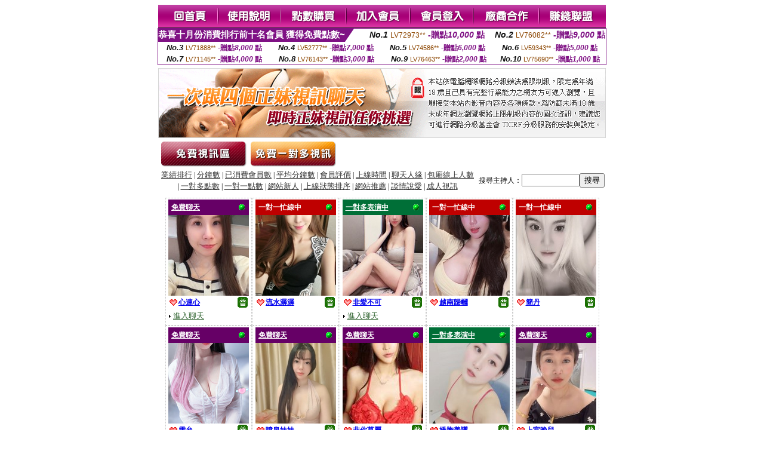

--- FILE ---
content_type: text/html; charset=Big5
request_url: http://1771888.e88kk.com/index.phtml?PUT=A_SORT&CHANNEL=&SORT=R40&FID=1771888
body_size: 13428
content:
<html><head><title>福利聊天室 - 話題類別::談情說愛 </title><meta http-equiv="Content-Language" content="zh-tw"><meta http-equiv=content-type content="text/html; charset=big5"><meta name="Keywords" content="午夜成人av在線電影,兔費色情視頻直播間,外國一對一私聊視頻,九聊語音視頻聊天,黑色絲網襪美女圖片,真的免費色視訊,ut視訊偷錄影片,酷比成人網,天下情色論壇,成人色情
性刺激聊天記錄,午夜美女聊天qq,同城視頻約炮聊天室,久久午夜視頻聊天社區,陌生人隨機視頻聊天,qq色視訊,色 情片小說圖片,北川杏樹,影音視訊聊天,沖田杏梨">
<meta name="description" content="午夜成人av在線電影,兔費色情視頻直播間,外國一對一私聊視頻,九聊語音視頻聊天,黑色絲網襪美女圖片,真的免費色視訊,ut視訊偷錄影片,酷比成人網,天下情色論壇,成人色情
性刺激聊天記錄,午夜美女聊天qq,同城視頻約炮聊天室,久久午夜視頻聊天社區,陌生人隨機視頻聊天,qq色視訊,色 情片小說圖片,北川杏樹,影音視訊聊天,沖田杏梨">


<style type="text/css">
<!--
.SSS {font-size: 2px;line-height: 4px;}
.SS {font-size: 10px;line-height: 14px;}
.S {font-size: 12px;line-height: 16px;}
.M {font-size: 13px;line-height: 19px;}
.L {font-size: 15px;line-height: 21px;}
.LL {font-size: 17px;line-height: 23px;}
.LLL {font-size: 19px;line-height: 25px;}

.Table_f3 {
	font-size: 9pt;
	font-style: normal;
	LINE-HEIGHT: 1.5em;
	color: #999999;
}
.Table_f4 {
	font-size: 9pt;
	font-style: normal;
	LINE-HEIGHT: 1.5em;
	color: #597D15;
}
.avshow_link{display:none;}
-->
</style>
<script>
function BOOKMARK(){
}
function CHAT_GO(AID,FORMNAME){
 document.form1_GO.AID.value=AID;
 document.form1_GO.ROOM.value=AID;
 document.form1_GO.MID.value=10000;
 if(FORMNAME.uname.value=="" || FORMNAME.uname.value.indexOf("請輸入")!=-1)    {
   alert("請輸入暱稱");
   FORMNAME.uname.focus();
   return;
 }else{
   var AWidth = screen.width-20;
   var AHeight = screen.height-80;
/*
   if( document.all || document.layers ){
   utchat10000=window.open("","utchat10000","width="+AWidth+",height="+AHeight+",resizable=yes,toolbar=no,location=no,directories=no,status=no,menubar=no,copyhistory=no,top=0,left=0");
   }else{
   utchat10000=window.open("","utchat10000","width="+AWidth+",height="+AHeight+",resizable=yes,toolbar=no,location=no,directories=no,status=no,menubar=no,copyhistory=no,top=0,left=0");
   }
*/
   document.form1_GO.uname.value=FORMNAME.uname.value;
   document.form1_GO.sex.value=FORMNAME.sex.value;
var url="/V4/index.phtml?";
url+="ACTIONTYPE=AUTO";
url+="&MID="+document.form1_GO.MID.value;
url+="&AID="+document.form1_GO.AID.value;
url+="&FID="+document.form1_GO.FID.value;
url+="&ROOM="+document.form1_GO.ROOM.value;
url+="&UID="+document.form1_GO.UID.value;
url+="&age="+document.form1_GO.age.value;
url+="&sextype="+document.form1_GO.sextype.value;
url+="&sex="+document.form1_GO.sex.value;
url+="&uname="+document.form1_GO.uname.value;
url+="&password="+document.form1_GO.password.value;
window.open(url,"utchat10000","width="+AWidth+",height="+AHeight+",resizable=yes,toolbar=no,location=no,directories=no,status=no,menubar=no,copyhistory=no,top=0,left=0");
//   document.form1_GO.submit();
  }
  return;
}
function MM_swapImgRestore() { //v3.0
  var i,x,a=document.MM_sr; for(i=0;a&&i<a.length&&(x=a[i])&&x.oSrc;i++) x.src=x.oSrc;
}

function MM_preloadImages() { //v3.0
  var d=document; if(d.images){ if(!d.MM_p) d.MM_p=new Array();
    var i,j=d.MM_p.length,a=MM_preloadImages.arguments; for(i=0; i<a.length; i++)
    if (a[i].indexOf("#")!=0){ d.MM_p[j]=new Image; d.MM_p[j++].src=a[i];}}
}

function MM_findObj(n, d) { //v4.01
  var p,i,x;  if(!d) d=document; if((p=n.indexOf("?"))>0&&parent.frames.length) {
    d=parent.frames[n.substring(p+1)].document; n=n.substring(0,p);}
  if(!(x=d[n])&&d.all) x=d.all[n]; for (i=0;!x&&i<d.forms.length;i++) x=d.forms[i][n];
  for(i=0;!x&&d.layers&&i<d.layers.length;i++) x=MM_findObj(n,d.layers[i].document);
  if(!x && d.getElementById) x=d.getElementById(n); return x;
}

function MM_swapImage() { //v3.0
  var i,j=0,x,a=MM_swapImage.arguments; document.MM_sr=new Array; for(i=0;i<(a.length-2);i+=3)
   if ((x=MM_findObj(a[i]))!=null){document.MM_sr[j++]=x; if(!x.oSrc) x.oSrc=x.src; x.src=a[i+2];}
}

 function aa() {
   if (window.event.ctrlKey)
       {
     window.event.returnValue = false;
         return false;
       }
 }
 function bb() {
   window.event.returnValue = false;
 }
function MM_openBrWindow(theURL,winName,features) { //v2.0
 window.open(theURL,winName,features);
}

</script>
<BODY onUnload='BOOKMARK();'></BODY>
<center>

<TABLE border='0' align='center' cellpadding='0' cellspacing='0'><TR><TD></TD></TR></TABLE><table width='750' border='0' align='center' cellpadding='0' cellspacing='0'><tr><td><a href='./?FID=1771888'><img src='images_demo/m1.gif' name='m1' width='101' height='39' id='m1' BORDER=0 onmouseover="MM_swapImage('m1','','images_demo/m1b.gif',1)" onmouseout="MM_swapImgRestore()" /></a><a href='./?PUT=avshow_doc2&FID=1771888'><img src='images_demo/m2.gif' name='m2' width='105' height='39' id='m2' BORDER=0 onmouseover="MM_swapImage('m2','','images_demo/m2b.gif',1)" onmouseout="MM_swapImgRestore()" /></a><a href='/PAY1/?UID=&FID=1771888' TARGET='_blank'><img src='images_demo/m3.gif' name='m3' width='110' height='39' id='m3' BORDER=0 onmouseover="MM_swapImage('m3','','images_demo/m3b.gif',1)" onmouseout="MM_swapImgRestore()" /></a><a href='./?PUT=up_reg&s=1&FID=1771888'><img src='images_demo/m4.gif' name='m4' width='107' height='39' id='m4' BORDER=0 onmouseover="MM_swapImage('m4','','images_demo/m4b.gif',1)" onmouseout="MM_swapImgRestore()" /></a><a href='./?PUT=up_logon&FID=1771888'><img src='images_demo/m5.gif' name='m5' width='106' height='39' id='m5' BORDER=0 onmouseover="MM_swapImage('m5','','images_demo/m5b.gif',1)" onmouseout="MM_swapImgRestore()" /></a><a href='./?PUT=aweb_reg&S=1&FID=1771888'><img src='images_demo/m6.gif' name='m6' width='110' height='39' id='m6' BORDER=0 onmouseover="MM_swapImage('m6','','images_demo/m6b.gif',1)" onmouseout="MM_swapImgRestore()" /></a><a href='./?PUT=aweb_logon&s=1&FID=1771888'><img src='images_demo/m7.gif' name='m7' width='111' height='39' id='m7' BORDER=0 onmouseover="MM_swapImage('m7','','images_demo/m7b.gif',1)" onmouseout="MM_swapImgRestore()" /></a></td></tr></table><table border='0' cellspacing='0' cellpadding='0' ALIGN='CENTER' bgcolor='#FFFFFF' width='750'><tr><td><div style="margin:0 auto;width: 750px;border:1px solid #7f1184; font-family:Helvetica, Arial, 微軟正黑體 ,sans-serif;font-size: 12px; background-color: #ffffff">
 <table border="0" cellpadding="0" cellspacing="0" width="100%">
        <tr>
          <td align="left" valign="top">
            <table border="0" cellpadding="0" cellspacing="0" height="22">
              <tr>
                <td bgcolor="#7f1184"><b style="color:#FFFFFF;font-size:15px"> 恭喜十月份消費排行前十名會員 獲得免費點數~</b></td>
                <td width="15">
                  <div style="border-style: solid;border-width: 22px 15px 0 0;border-color: #7e1184 transparent transparent transparent;"></div>
                </td>
              </tr>
            </table>
          </td>
          <td align="left">
            <b style="color:#111111;font-size:14px"><em>No.1</em></b>&nbsp;<span style="color:#8c4600;font-size:12px">LV72973**</span>
            <b style="color:#7f1184;font-size:14px"> -贈點<em>10,000</em> 點</b>
          </td>
          <td align="center" width="25%">
            <b style="color:#111111;font-size:14px"><em>No.2</em></b>&nbsp;<span style="color:#8c4600;font-size:12px">LV76082**</span>
            <b style="color:#7f1184;font-size:14px"> -贈點<em>9,000</em> 點</b>
          </td>
        </tr>
      </table>
      <table border="0" cellpadding="0" cellspacing="0" width="100%">
        <tr>
          <td align="center" width="25%">
            <b style="color:#111111;font-size:13px"><em>No.3</em></b>&nbsp;<span style="color:#8c4600;font-size:11px">LV71888**</span>
            <b style="color:#7f1184;font-size:12px"> -贈點<em>8,000</em> 點</b>
          </td>
          <td align="center" width="25%">
            <b style="color:#111111;font-size:13px"><em>No.4</em></b>&nbsp;<span style="color:#8c4600;font-size:11px">LV52777**</span>
            <b style="color:#7f1184;font-size:12px"> -贈點<em>7,000</em> 點</b>
          </td>
          <td align="center" width="25%">
            <b style="color:#111111;font-size:13px"><em>No.5</em></b>&nbsp;<span style="color:#8c4600;font-size:11px">LV74586**</span>
            <b style="color:#7f1184;font-size:12px"> -贈點<em>6,000</em> 點</b>
          </td>
          <td align="center">
            <b style="color:#111111;font-size:13px"><em>No.6</em></b>&nbsp;<span style="color:#8c4600;font-size:11px">LV59343**</span>
            <b style="color:#7f1184;font-size:12px"> -贈點<em>5,000</em> 點</b>
          </td>
        </tr>
      </table>
      <table border="0" cellpadding="0" cellspacing="0" width="100%">
        <tr>
          <td align="center" width="25%">
            <b style="color:#111111;font-size:13px"><em>No.7</em></b>&nbsp;<span style="color:#8c4600;font-size:11px">LV71145**</span>
            <b style="color:#7f1184;font-size:12px"> -贈點<em>4,000</em> 點</b>
          </td>
          <td align="center" width="25%">
            <b style="color:#111111;font-size:13px"><em>No.8</em></b>&nbsp;<span style="color:#8c4600;font-size:11px">LV76143**</span>
            <b style="color:#7f1184;font-size:12px"> -贈點<em>3,000</em> 點</b>
          </td>
          <td align="center" width="25%">
            <b style="color:#111111;font-size:13px"><em>No.9</em></b>&nbsp;<span style="color:#8c4600;font-size:11px">LV76463**</span>
            <b style="color:#7f1184;font-size:12px"> -贈點<em>2,000</em> 點</b>
          </td>
          <td align="center" width="25%">
            <b style="color:#111111;font-size:13px"><em>No.10</em></b>&nbsp;<span style="color:#8c4600;font-size:11px">LV75690**</span>
            <b style="color:#7f1184;font-size:12px"> -贈點<em>1,000</em> 點</b>
          </td>
        </tr>
      </table>
    </div>
</td></tr></table><table width='750' border='0' cellspacing='0' cellpadding='0' ALIGN=CENTER BGCOLOR=FFFFFF><TR><TD>
<table width='750' border='0' align='center' cellpadding='0' cellspacing='0'><tr>
<td style='padding-top:5px;'><img src='images_demo/adbanner.gif' width='750' height='117' /></td></tr></table>
<!--table width='750' border='0' align='center' cellpadding='0' cellspacing='0'><tr>
<td style='padding-top:5px;'><A href='/VIDEO/index.phtml?FID=1771888' target='_blank'><img src='images_demo/ad_hiavchannel.gif' width='750' border='0'></A></td>
</tr></table-->

<table width='750' border='0' align='center' cellpadding='0' cellspacing='0'><tr><td><!--a href='index.phtml?CHANNEL=R51&FID=1771888'><img src='images_demo/t1.gif' name='t1' width='148' height='52' id='t1' BORDER=0 onmouseover="MM_swapImage('t1','','images_demo/t1b.gif',1)" onmouseout="MM_swapImgRestore()" /></a--><a href='index.phtml?CHANNEL=R52&FID=1771888'><img src='images_demo/t2.gif' name='t2' width='151' height='52' id='t2' BORDER=0 onmouseover="MM_swapImage('t2','','images_demo/t2b.gif',1)" onmouseout="MM_swapImgRestore()" /></a><a href='index.phtml?CHANNEL=R54&FID=1771888'><img src='images_demo/t5.gif' name='t5' width='151' height='52' id='t5' BORDER=0 onmouseover="MM_swapImage('t5','','images_demo/t5b.gif',1)" onmouseout="MM_swapImgRestore()" /></a></td></tr></table><table width='750' border='0' align='center' cellpadding='0' cellspacing='0'><tr><form name='SEARCHFORM' action='./index.phtml' align=center method=POST onSubmit='return CHECK_SEARCH_KEY(SEARCHFORM);'><input type=hidden name='PUT' value='a_show'><input type=hidden name='FID' value='1771888'><TR><TD class='S' ALIGN=CENTER><A href='./index.phtml?PUT=A_SORT&CHANNEL=&SORT=N&FID=1771888'><FONT COLOR=333333 class='M'>業績排行</A></FONT> | <A href='./index.phtml?PUT=A_SORT&CHANNEL=&SORT=N1&FID=1771888'><FONT COLOR=333333 class='M'>分鐘數</A></FONT> | <A href='./index.phtml?PUT=A_SORT&CHANNEL=&SORT=UPN1&FID=1771888'><FONT COLOR=333333 class='M'>已消費會員數</A></FONT> | <A href='./index.phtml?PUT=A_SORT&CHANNEL=&SORT=UPN&FID=1771888'><FONT COLOR=333333 class='M'>平均分鐘數</A></FONT> | <A href='./index.phtml?PUT=A_SORT&CHANNEL=&SORT=VOTE&FID=1771888'><FONT COLOR=333333 class='M'>會員評價</A></FONT> | <A href='./index.phtml?PUT=A_SORT&CHANNEL=&SORT=TIME&FID=1771888'><FONT COLOR=333333 class='M'>上線時間</A></FONT> | <A href='./index.phtml?PUT=A_SORT&CHANNEL=&SORT=CHAT&FID=1771888'><FONT COLOR=333333 class='M'>聊天人緣</A></FONT> | <A href='./index.phtml?PUT=A_SORT&CHANNEL=&SORT=NUMBER&FID=1771888'><FONT COLOR=333333 class='M'>包廂線上人數</A></FONT><BR> | <A href='./index.phtml?PUT=A_SORT&CHANNEL=&SORT=R6&FID=1771888'><FONT COLOR=333333 class='M'>一對多點數</A></FONT> | <A href='./index.phtml?PUT=A_SORT&CHANNEL=&SORT=R7&FID=1771888'><FONT COLOR=333333 class='M'>一對一點數</A></FONT> | <A href='./index.phtml?PUT=A_SORT&CHANNEL=&SORT=NEW&FID=1771888'><FONT COLOR=333333 class='M'>網站新人</A></FONT> | <A href='./index.phtml?PUT=A_SORT&CHANNEL=&SORT=R4&FID=1771888'><FONT COLOR=333333 class='M'>上線狀態排序</A></FONT> | <A href='./index.phtml?PUT=A_SORT&CHANNEL=&SORT=HOT&FID=1771888'><FONT COLOR=333333 class='M'>網站推薦</A></FONT> | <A href='./index.phtml?PUT=A_SORT&CHANNEL=&SORT=R40&FID=1771888'><FONT COLOR=333333 class='M'>談情說愛</A></FONT> | <A href='./index.phtml?PUT=A_SORT&CHANNEL=&SORT=R41&FID=1771888'><FONT COLOR=333333 class='M'>成人視訊</A></FONT></TD><TD class='S' ALIGN=CENTER>搜尋主持人：<input type='text' name='KEY_STR' size='10' VALUE=''><input type='SUBMIT' value='搜尋' name='B2'></td></tr></FORM></table><CENTER>
<SCRIPT language='JavaScript'>
function CHECK_SEARCH_KEY(FORMNAME){
  var error;
  if (FORMNAME.KEY_STR.value.length<2){
    alert('您輸入的搜尋字串必需多於 2 字元!!');
    FORMNAME.KEY_STR.focus();
    return false;
  }
  return true;
}
</SCRIPT>
<SCRIPT>
function CHATGO(AID,ACTIONTYPE){
  document.FORM_GO_CHAT.ACTIONTYPE.value=ACTIONTYPE;
  document.FORM_GO_CHAT.AID.value=AID;
  document.FORM_GO_CHAT.ROOM.value=AID;
  document.FORM_GO_CHAT.MID.value=10000;
  document.FORM_GO_CHAT.target="A_"+AID;
  var AW = screen.availWidth;
  var AH = screen.availHeight;document.FORM_GO_CHAT.submit();}</SCRIPT><table width='0' border='0' cellpadding='0' cellspacing='0'><TR><TD></TD></TR>
<form method='GET' action='/V4/index.phtml'  target='_blank' name='FORM_GO_CHAT'>
<input type='HIDDEN' name='sex' value=''>
<input type='HIDDEN' name='sextype' value=''>
<input type='HIDDEN' name='age' value=''>
<input type='HIDDEN' name='ACTIONTYPE' value=''><input type='HIDDEN' name='MID' value=''>
<input type='HIDDEN' name='UID' value=''>
<input type='HIDDEN' name='ROOM' value=''>
<input type='HIDDEN' name='AID' value=''>
<input type='HIDDEN' name='FID' value='1771888'>
</form></TABLE><table width='98%' border='0' align='center' cellpadding='0' cellspacing='0' bgcolor='#FFFFFF'><tr><td bgcolor='#FFFFFF'style='padding-top:10px;'><TABLE border='0' width='99%' cellspacing='0' cellpadding='0' CLASS=SS ALIGN=CENTER><TR><td width='20%' valign='top' scope='col'><table width='145' border='0' align='center' cellpadding='2' cellspacing='0' style='border:1px dashed #CCCCCC'><tr><td><table width='135' border='0' align='center' cellpadding='0' cellspacing='0'><tr><td bgcolor='#660066'><table width='100%' border='0' cellspacing='0' cellpadding='5' CLASS=S><tr><td align='LEFT'><A href='./index.phtml?PUT=a_show&CHANNEL=&FID=1771888'><font color='#FFFFFF'><b>免費聊天</font></font></b></A></td><td width='15' align='right'><img src='images_demo/0023.gif' width='14' height='14' /></div></td></tr></table></td></tr><tr><td bgcolor='#FFFFFF' HEIGHT=135 WIDTH=135><A href='./?PUT=a_show&AID=228240&FID=1771888&R2=&CHANNEL=' TITLE='看 心連心  的個人詳細介紹'><img src='/A_PH/228240/3-135x135.jpg' border='0'/></a></td></tr><tr><td><table width='100%' border='0' align='center' cellpadding='2' cellspacing='0'><tbody><tr><td><div align='left'><img src='images_demo/mind_s5.gif' align='absmiddle' /><b><A href='./?PUT=a_show&AID=228240&FID=1771888&R2=&CHANNEL=' TITLE='看 心連心  的個人詳細介紹'><font class='S'>心連心 </font></a></b></SPAN></div></td><td align='right'><img src='images_demo/r2.gif' width='17' height='18' /></td></tr></tbody></table></td></tr><tr><td HEIGHT=25><table width='100%' border='0' align='center' cellpadding='0' cellspacing='0'><tbody><tr><td><div align='left'><img src='images_demo/dot.gif' width='8' height='7' /><A href="Javascript:CHATGO('228240','4');" ><FONT style='text-decoration:none; font-size:13px; color:#336633'>進入聊天</a></div></td><td align='right'><!--img src='images_demo/dot.gif' width='8' height='7' /><A href="Javascript:CHATGO('228240','5');" ><FONT style='text-decoration:none; font-size:13px; color:#660066'>非會員試玩</a--></td></tr></tbody></table></td></tr></table></td></tr></table></TD><td width='20%' valign='top' scope='col'><table width='145' border='0' align='center' cellpadding='2' cellspacing='0' style='border:1px dashed #CCCCCC'><tr><td><table width='135' border='0' align='center' cellpadding='0' cellspacing='0'><tr><td bgcolor='#BF0000'><table width='100%' border='0' cellspacing='0' cellpadding='5' CLASS=S><tr><td align='LEFT'><font color='#FFFFFF'><b>一對一忙線中</b></font></td><td width='15' align='right'><img src='images_demo/0023.gif' width='14' height='14' /></div></td></tr></table></td></tr><tr><td bgcolor='#FFFFFF' HEIGHT=135 WIDTH=135><A href='./?PUT=a_show&AID=122473&FID=1771888&R2=&CHANNEL=' TITLE='看 流水潺潺  的個人詳細介紹'><img src='/A_PH/122473/3-135x135.jpg' border='0'/></a></td></tr><tr><td><table width='100%' border='0' align='center' cellpadding='2' cellspacing='0'><tbody><tr><td><div align='left'><img src='images_demo/mind_s5.gif' align='absmiddle' /><b><A href='./?PUT=a_show&AID=122473&FID=1771888&R2=&CHANNEL=' TITLE='看 流水潺潺  的個人詳細介紹'><font class='S'>流水潺潺 </font></a></b></SPAN></div></td><td align='right'><img src='images_demo/r2.gif' width='17' height='18' /></td></tr></tbody></table></td></tr><tr><td HEIGHT=25></td></tr></table></td></tr></table></TD><td width='20%' valign='top' scope='col'><table width='145' border='0' align='center' cellpadding='2' cellspacing='0' style='border:1px dashed #CCCCCC'><tr><td><table width='135' border='0' align='center' cellpadding='0' cellspacing='0'><tr><td bgcolor='#006F37'><table width='100%' border='0' cellspacing='0' cellpadding='5' CLASS=S><tr><td align='LEFT'><A href="Javascript:CHATGO('170791','5');" ><font color='#FFFFFF'><b>一對多表演中</b></font></A></td><td width='15' align='right'><img src='images_demo/0023.gif' width='14' height='14' /></div></td></tr></table></td></tr><tr><td bgcolor='#FFFFFF' HEIGHT=135 WIDTH=135><A href='./?PUT=a_show&AID=170791&FID=1771888&R2=&CHANNEL=' TITLE='看 非愛不可  的個人詳細介紹'><img src='/A_PH/170791/3-135x135.jpg' border='0'/></a></td></tr><tr><td><table width='100%' border='0' align='center' cellpadding='2' cellspacing='0'><tbody><tr><td><div align='left'><img src='images_demo/mind_s5.gif' align='absmiddle' /><b><A href='./?PUT=a_show&AID=170791&FID=1771888&R2=&CHANNEL=' TITLE='看 非愛不可  的個人詳細介紹'><font class='S'>非愛不可 </font></a></b></SPAN></div></td><td align='right'><img src='images_demo/r2.gif' width='17' height='18' /></td></tr></tbody></table></td></tr><tr><td HEIGHT=25><table width='100%' border='0' align='center' cellpadding='0' cellspacing='0'><tbody><tr><td><div align='left'><img src='images_demo/dot.gif' width='8' height='7' /><A href="Javascript:CHATGO('170791','4');" ><FONT style='text-decoration:none; font-size:13px; color:#336633'>進入聊天</a></div></td><td align='right'><!--img src='images_demo/dot.gif' width='8' height='7' /><A href="Javascript:CHATGO('170791','5');" ><FONT style='text-decoration:none; font-size:13px; color:#660066'>非會員試玩</a--></td></tr></tbody></table></td></tr></table></td></tr></table></TD><td width='20%' valign='top' scope='col'><table width='145' border='0' align='center' cellpadding='2' cellspacing='0' style='border:1px dashed #CCCCCC'><tr><td><table width='135' border='0' align='center' cellpadding='0' cellspacing='0'><tr><td bgcolor='#BF0000'><table width='100%' border='0' cellspacing='0' cellpadding='5' CLASS=S><tr><td align='LEFT'><font color='#FFFFFF'><b>一對一忙線中</b></font></td><td width='15' align='right'><img src='images_demo/0023.gif' width='14' height='14' /></div></td></tr></table></td></tr><tr><td bgcolor='#FFFFFF' HEIGHT=135 WIDTH=135><A href='./?PUT=a_show&AID=283521&FID=1771888&R2=&CHANNEL=' TITLE='看 越南歸幗  的個人詳細介紹'><img src='/A_PH/283521/3-135x135.jpg' border='0'/></a></td></tr><tr><td><table width='100%' border='0' align='center' cellpadding='2' cellspacing='0'><tbody><tr><td><div align='left'><img src='images_demo/mind_s5.gif' align='absmiddle' /><b><A href='./?PUT=a_show&AID=283521&FID=1771888&R2=&CHANNEL=' TITLE='看 越南歸幗  的個人詳細介紹'><font class='S'>越南歸幗 </font></a></b></SPAN></div></td><td align='right'><img src='images_demo/r2.gif' width='17' height='18' /></td></tr></tbody></table></td></tr><tr><td HEIGHT=25></td></tr></table></td></tr></table></TD><td width='20%' valign='top' scope='col'><table width='145' border='0' align='center' cellpadding='2' cellspacing='0' style='border:1px dashed #CCCCCC'><tr><td><table width='135' border='0' align='center' cellpadding='0' cellspacing='0'><tr><td bgcolor='#BF0000'><table width='100%' border='0' cellspacing='0' cellpadding='5' CLASS=S><tr><td align='LEFT'><font color='#FFFFFF'><b>一對一忙線中</b></font></td><td width='15' align='right'><img src='images_demo/0023.gif' width='14' height='14' /></div></td></tr></table></td></tr><tr><td bgcolor='#FFFFFF' HEIGHT=135 WIDTH=135><A href='./?PUT=a_show&AID=74144&FID=1771888&R2=&CHANNEL=' TITLE='看 簡丹  的個人詳細介紹'><img src='/A_PH/74144/3-135x135.jpg' border='0'/></a></td></tr><tr><td><table width='100%' border='0' align='center' cellpadding='2' cellspacing='0'><tbody><tr><td><div align='left'><img src='images_demo/mind_s5.gif' align='absmiddle' /><b><A href='./?PUT=a_show&AID=74144&FID=1771888&R2=&CHANNEL=' TITLE='看 簡丹  的個人詳細介紹'><font class='S'>簡丹 </font></a></b></SPAN></div></td><td align='right'><img src='images_demo/r2.gif' width='17' height='18' /></td></tr></tbody></table></td></tr><tr><td HEIGHT=25></td></tr></table></td></tr></table></TD><TR></TR><TR><td width='20%' valign='top' scope='col'><table width='145' border='0' align='center' cellpadding='2' cellspacing='0' style='border:1px dashed #CCCCCC'><tr><td><table width='135' border='0' align='center' cellpadding='0' cellspacing='0'><tr><td bgcolor='#660066'><table width='100%' border='0' cellspacing='0' cellpadding='5' CLASS=S><tr><td align='LEFT'><A href='./index.phtml?PUT=a_show&CHANNEL=&FID=1771888'><font color='#FFFFFF'><b>免費聊天</font></font></b></A></td><td width='15' align='right'><img src='images_demo/0023.gif' width='14' height='14' /></div></td></tr></table></td></tr><tr><td bgcolor='#FFFFFF' HEIGHT=135 WIDTH=135><A href='./?PUT=a_show&AID=185859&FID=1771888&R2=&CHANNEL=' TITLE='看 雪允  的個人詳細介紹'><img src='/A_PH/185859/3-135x135.jpg' border='0'/></a></td></tr><tr><td><table width='100%' border='0' align='center' cellpadding='2' cellspacing='0'><tbody><tr><td><div align='left'><img src='images_demo/mind_s5.gif' align='absmiddle' /><b><A href='./?PUT=a_show&AID=185859&FID=1771888&R2=&CHANNEL=' TITLE='看 雪允  的個人詳細介紹'><font class='S'>雪允 </font></a></b></SPAN></div></td><td align='right'><img src='images_demo/r2.gif' width='17' height='18' /></td></tr></tbody></table></td></tr><tr><td HEIGHT=25><table width='100%' border='0' align='center' cellpadding='0' cellspacing='0'><tbody><tr><td><div align='left'><img src='images_demo/dot.gif' width='8' height='7' /><A href="Javascript:CHATGO('185859','4');" ><FONT style='text-decoration:none; font-size:13px; color:#336633'>進入聊天</a></div></td><td align='right'><!--img src='images_demo/dot.gif' width='8' height='7' /><A href="Javascript:CHATGO('185859','5');" ><FONT style='text-decoration:none; font-size:13px; color:#660066'>非會員試玩</a--></td></tr></tbody></table></td></tr></table></td></tr></table></TD><td width='20%' valign='top' scope='col'><table width='145' border='0' align='center' cellpadding='2' cellspacing='0' style='border:1px dashed #CCCCCC'><tr><td><table width='135' border='0' align='center' cellpadding='0' cellspacing='0'><tr><td bgcolor='#660066'><table width='100%' border='0' cellspacing='0' cellpadding='5' CLASS=S><tr><td align='LEFT'><A href='./index.phtml?PUT=a_show&CHANNEL=&FID=1771888'><font color='#FFFFFF'><b>免費聊天</font></font></b></A></td><td width='15' align='right'><img src='images_demo/0023.gif' width='14' height='14' /></div></td></tr></table></td></tr><tr><td bgcolor='#FFFFFF' HEIGHT=135 WIDTH=135><A href='./?PUT=a_show&AID=291077&FID=1771888&R2=&CHANNEL=' TITLE='看 噴泉妹妹  的個人詳細介紹'><img src='/A_PH/291077/3-135x135.jpg' border='0'/></a></td></tr><tr><td><table width='100%' border='0' align='center' cellpadding='2' cellspacing='0'><tbody><tr><td><div align='left'><img src='images_demo/mind_s5.gif' align='absmiddle' /><b><A href='./?PUT=a_show&AID=291077&FID=1771888&R2=&CHANNEL=' TITLE='看 噴泉妹妹  的個人詳細介紹'><font class='S'>噴泉妹妹 </font></a></b></SPAN></div></td><td align='right'><img src='images_demo/r2.gif' width='17' height='18' /></td></tr></tbody></table></td></tr><tr><td HEIGHT=25><table width='100%' border='0' align='center' cellpadding='0' cellspacing='0'><tbody><tr><td><div align='left'><img src='images_demo/dot.gif' width='8' height='7' /><A href="Javascript:CHATGO('291077','4');" ><FONT style='text-decoration:none; font-size:13px; color:#336633'>進入聊天</a></div></td><td align='right'><!--img src='images_demo/dot.gif' width='8' height='7' /><A href="Javascript:CHATGO('291077','5');" ><FONT style='text-decoration:none; font-size:13px; color:#660066'>非會員試玩</a--></td></tr></tbody></table></td></tr></table></td></tr></table></TD><td width='20%' valign='top' scope='col'><table width='145' border='0' align='center' cellpadding='2' cellspacing='0' style='border:1px dashed #CCCCCC'><tr><td><table width='135' border='0' align='center' cellpadding='0' cellspacing='0'><tr><td bgcolor='#660066'><table width='100%' border='0' cellspacing='0' cellpadding='5' CLASS=S><tr><td align='LEFT'><A href='./index.phtml?PUT=a_show&CHANNEL=&FID=1771888'><font color='#FFFFFF'><b>免費聊天</font></font></b></A></td><td width='15' align='right'><img src='images_demo/0023.gif' width='14' height='14' /></div></td></tr></table></td></tr><tr><td bgcolor='#FFFFFF' HEIGHT=135 WIDTH=135><A href='./?PUT=a_show&AID=148235&FID=1771888&R2=&CHANNEL=' TITLE='看 非你莫屬  的個人詳細介紹'><img src='/A_PH/148235/3-135x135.jpg' border='0'/></a></td></tr><tr><td><table width='100%' border='0' align='center' cellpadding='2' cellspacing='0'><tbody><tr><td><div align='left'><img src='images_demo/mind_s5.gif' align='absmiddle' /><b><A href='./?PUT=a_show&AID=148235&FID=1771888&R2=&CHANNEL=' TITLE='看 非你莫屬  的個人詳細介紹'><font class='S'>非你莫屬 </font></a></b></SPAN></div></td><td align='right'><img src='images_demo/r2.gif' width='17' height='18' /></td></tr></tbody></table></td></tr><tr><td HEIGHT=25><table width='100%' border='0' align='center' cellpadding='0' cellspacing='0'><tbody><tr><td><div align='left'><img src='images_demo/dot.gif' width='8' height='7' /><A href="Javascript:CHATGO('148235','4');" ><FONT style='text-decoration:none; font-size:13px; color:#336633'>進入聊天</a></div></td><td align='right'><!--img src='images_demo/dot.gif' width='8' height='7' /><A href="Javascript:CHATGO('148235','5');" ><FONT style='text-decoration:none; font-size:13px; color:#660066'>非會員試玩</a--></td></tr></tbody></table></td></tr></table></td></tr></table></TD><td width='20%' valign='top' scope='col'><table width='145' border='0' align='center' cellpadding='2' cellspacing='0' style='border:1px dashed #CCCCCC'><tr><td><table width='135' border='0' align='center' cellpadding='0' cellspacing='0'><tr><td bgcolor='#006F37'><table width='100%' border='0' cellspacing='0' cellpadding='5' CLASS=S><tr><td align='LEFT'><A href="Javascript:CHATGO('289874','5');" ><font color='#FFFFFF'><b>一對多表演中</b></font></A></td><td width='15' align='right'><img src='images_demo/0023.gif' width='14' height='14' /></div></td></tr></table></td></tr><tr><td bgcolor='#FFFFFF' HEIGHT=135 WIDTH=135><A href='./?PUT=a_show&AID=289874&FID=1771888&R2=&CHANNEL=' TITLE='看 嬌胸美護  的個人詳細介紹'><img src='/A_PH/289874/3-135x135.jpg' border='0'/></a></td></tr><tr><td><table width='100%' border='0' align='center' cellpadding='2' cellspacing='0'><tbody><tr><td><div align='left'><img src='images_demo/mind_s5.gif' align='absmiddle' /><b><A href='./?PUT=a_show&AID=289874&FID=1771888&R2=&CHANNEL=' TITLE='看 嬌胸美護  的個人詳細介紹'><font class='S'>嬌胸美護 </font></a></b></SPAN></div></td><td align='right'><img src='images_demo/r2.gif' width='17' height='18' /></td></tr></tbody></table></td></tr><tr><td HEIGHT=25><table width='100%' border='0' align='center' cellpadding='0' cellspacing='0'><tbody><tr><td><div align='left'><img src='images_demo/dot.gif' width='8' height='7' /><A href="Javascript:CHATGO('289874','4');" ><FONT style='text-decoration:none; font-size:13px; color:#336633'>進入聊天</a></div></td><td align='right'><!--img src='images_demo/dot.gif' width='8' height='7' /><A href="Javascript:CHATGO('289874','5');" ><FONT style='text-decoration:none; font-size:13px; color:#660066'>非會員試玩</a--></td></tr></tbody></table></td></tr></table></td></tr></table></TD><td width='20%' valign='top' scope='col'><table width='145' border='0' align='center' cellpadding='2' cellspacing='0' style='border:1px dashed #CCCCCC'><tr><td><table width='135' border='0' align='center' cellpadding='0' cellspacing='0'><tr><td bgcolor='#660066'><table width='100%' border='0' cellspacing='0' cellpadding='5' CLASS=S><tr><td align='LEFT'><A href='./index.phtml?PUT=a_show&CHANNEL=&FID=1771888'><font color='#FFFFFF'><b>免費聊天</font></font></b></A></td><td width='15' align='right'><img src='images_demo/0023.gif' width='14' height='14' /></div></td></tr></table></td></tr><tr><td bgcolor='#FFFFFF' HEIGHT=135 WIDTH=135><A href='./?PUT=a_show&AID=287248&FID=1771888&R2=&CHANNEL=' TITLE='看 上官晚兒  的個人詳細介紹'><img src='/A_PH/287248/3-135x135.jpg' border='0'/></a></td></tr><tr><td><table width='100%' border='0' align='center' cellpadding='2' cellspacing='0'><tbody><tr><td><div align='left'><img src='images_demo/mind_s5.gif' align='absmiddle' /><b><A href='./?PUT=a_show&AID=287248&FID=1771888&R2=&CHANNEL=' TITLE='看 上官晚兒  的個人詳細介紹'><font class='S'>上官晚兒 </font></a></b></SPAN></div></td><td align='right'><img src='images_demo/r2.gif' width='17' height='18' /></td></tr></tbody></table></td></tr><tr><td HEIGHT=25><table width='100%' border='0' align='center' cellpadding='0' cellspacing='0'><tbody><tr><td><div align='left'><img src='images_demo/dot.gif' width='8' height='7' /><A href="Javascript:CHATGO('287248','4');" ><FONT style='text-decoration:none; font-size:13px; color:#336633'>進入聊天</a></div></td><td align='right'><!--img src='images_demo/dot.gif' width='8' height='7' /><A href="Javascript:CHATGO('287248','5');" ><FONT style='text-decoration:none; font-size:13px; color:#660066'>非會員試玩</a--></td></tr></tbody></table></td></tr></table></td></tr></table></TD><TR></TR><TR><td width='20%' valign='top' scope='col'><table width='145' border='0' align='center' cellpadding='2' cellspacing='0' style='border:1px dashed #CCCCCC'><tr><td><table width='135' border='0' align='center' cellpadding='0' cellspacing='0'><tr><td bgcolor='#660066'><table width='100%' border='0' cellspacing='0' cellpadding='5' CLASS=S><tr><td align='LEFT'><A href='./index.phtml?PUT=a_show&CHANNEL=&FID=1771888'><font color='#FFFFFF'><b>免費聊天</font></font></b></A></td><td width='15' align='right'><img src='images_demo/0023.gif' width='14' height='14' /></div></td></tr></table></td></tr><tr><td bgcolor='#FFFFFF' HEIGHT=135 WIDTH=135><A href='./?PUT=a_show&AID=240286&FID=1771888&R2=&CHANNEL=' TITLE='看 盈均  的個人詳細介紹'><img src='/A_PH/240286/3-135x135.jpg' border='0'/></a></td></tr><tr><td><table width='100%' border='0' align='center' cellpadding='2' cellspacing='0'><tbody><tr><td><div align='left'><img src='images_demo/mind_s5.gif' align='absmiddle' /><b><A href='./?PUT=a_show&AID=240286&FID=1771888&R2=&CHANNEL=' TITLE='看 盈均  的個人詳細介紹'><font class='S'>盈均 </font></a></b></SPAN></div></td><td align='right'><img src='images_demo/r2.gif' width='17' height='18' /></td></tr></tbody></table></td></tr><tr><td HEIGHT=25><table width='100%' border='0' align='center' cellpadding='0' cellspacing='0'><tbody><tr><td><div align='left'><img src='images_demo/dot.gif' width='8' height='7' /><A href="Javascript:CHATGO('240286','4');" ><FONT style='text-decoration:none; font-size:13px; color:#336633'>進入聊天</a></div></td><td align='right'><!--img src='images_demo/dot.gif' width='8' height='7' /><A href="Javascript:CHATGO('240286','5');" ><FONT style='text-decoration:none; font-size:13px; color:#660066'>非會員試玩</a--></td></tr></tbody></table></td></tr></table></td></tr></table></TD><td width='20%' valign='top' scope='col'><table width='145' border='0' align='center' cellpadding='2' cellspacing='0' style='border:1px dashed #CCCCCC'><tr><td><table width='135' border='0' align='center' cellpadding='0' cellspacing='0'><tr><td bgcolor='#006F37'><table width='100%' border='0' cellspacing='0' cellpadding='5' CLASS=S><tr><td align='LEFT'><A href="Javascript:CHATGO('291185','5');" ><font color='#FFFFFF'><b>一對多表演中</b></font></A></td><td width='15' align='right'><img src='images_demo/0023.gif' width='14' height='14' /></div></td></tr></table></td></tr><tr><td bgcolor='#FFFFFF' HEIGHT=135 WIDTH=135><A href='./?PUT=a_show&AID=291185&FID=1771888&R2=&CHANNEL=' TITLE='看 進來舒服  的個人詳細介紹'><img src='/A_PH/291185/3-135x135.jpg' border='0'/></a></td></tr><tr><td><table width='100%' border='0' align='center' cellpadding='2' cellspacing='0'><tbody><tr><td><div align='left'><img src='images_demo/mind_s5.gif' align='absmiddle' /><b><A href='./?PUT=a_show&AID=291185&FID=1771888&R2=&CHANNEL=' TITLE='看 進來舒服  的個人詳細介紹'><font class='S'>進來舒服 </font></a></b></SPAN></div></td><td align='right'><img src='images_demo/r2.gif' width='17' height='18' /></td></tr></tbody></table></td></tr><tr><td HEIGHT=25><table width='100%' border='0' align='center' cellpadding='0' cellspacing='0'><tbody><tr><td><div align='left'><img src='images_demo/dot.gif' width='8' height='7' /><A href="Javascript:CHATGO('291185','4');" ><FONT style='text-decoration:none; font-size:13px; color:#336633'>進入聊天</a></div></td><td align='right'><!--img src='images_demo/dot.gif' width='8' height='7' /><A href="Javascript:CHATGO('291185','5');" ><FONT style='text-decoration:none; font-size:13px; color:#660066'>非會員試玩</a--></td></tr></tbody></table></td></tr></table></td></tr></table></TD><td width='20%' valign='top' scope='col'><table width='145' border='0' align='center' cellpadding='2' cellspacing='0' style='border:1px dashed #CCCCCC'><tr><td><table width='135' border='0' align='center' cellpadding='0' cellspacing='0'><tr><td bgcolor='#006F37'><table width='100%' border='0' cellspacing='0' cellpadding='5' CLASS=S><tr><td align='LEFT'><A href="Javascript:CHATGO('291360','5');" ><font color='#FFFFFF'><b>一對多表演中</b></font></A></td><td width='15' align='right'><img src='images_demo/0023.gif' width='14' height='14' /></div></td></tr></table></td></tr><tr><td bgcolor='#FFFFFF' HEIGHT=135 WIDTH=135><A href='./?PUT=a_show&AID=291360&FID=1771888&R2=&CHANNEL=' TITLE='看 性感軟軟  的個人詳細介紹'><img src='/A_PH/291360/3-135x135.jpg' border='0'/></a></td></tr><tr><td><table width='100%' border='0' align='center' cellpadding='2' cellspacing='0'><tbody><tr><td><div align='left'><img src='images_demo/mind_s5.gif' align='absmiddle' /><b><A href='./?PUT=a_show&AID=291360&FID=1771888&R2=&CHANNEL=' TITLE='看 性感軟軟  的個人詳細介紹'><font class='S'>性感軟軟 </font></a></b></SPAN></div></td><td align='right'><img src='images_demo/r2.gif' width='17' height='18' /></td></tr></tbody></table></td></tr><tr><td HEIGHT=25><table width='100%' border='0' align='center' cellpadding='0' cellspacing='0'><tbody><tr><td><div align='left'><img src='images_demo/dot.gif' width='8' height='7' /><A href="Javascript:CHATGO('291360','4');" ><FONT style='text-decoration:none; font-size:13px; color:#336633'>進入聊天</a></div></td><td align='right'><!--img src='images_demo/dot.gif' width='8' height='7' /><A href="Javascript:CHATGO('291360','5');" ><FONT style='text-decoration:none; font-size:13px; color:#660066'>非會員試玩</a--></td></tr></tbody></table></td></tr></table></td></tr></table></TD><td width='20%' valign='top' scope='col'><table width='145' border='0' align='center' cellpadding='2' cellspacing='0' style='border:1px dashed #CCCCCC'><tr><td><table width='135' border='0' align='center' cellpadding='0' cellspacing='0'><tr><td bgcolor='#BF0000'><table width='100%' border='0' cellspacing='0' cellpadding='5' CLASS=S><tr><td align='LEFT'><font color='#FFFFFF'><b>一對一忙線中</b></font></td><td width='15' align='right'><img src='images_demo/0023.gif' width='14' height='14' /></div></td></tr></table></td></tr><tr><td bgcolor='#FFFFFF' HEIGHT=135 WIDTH=135><A href='./?PUT=a_show&AID=291215&FID=1771888&R2=&CHANNEL=' TITLE='看 甜妹女孩  的個人詳細介紹'><img src='/A_PH/291215/3-135x135.jpg' border='0'/></a></td></tr><tr><td><table width='100%' border='0' align='center' cellpadding='2' cellspacing='0'><tbody><tr><td><div align='left'><img src='images_demo/mind_s5.gif' align='absmiddle' /><b><A href='./?PUT=a_show&AID=291215&FID=1771888&R2=&CHANNEL=' TITLE='看 甜妹女孩  的個人詳細介紹'><font class='S'>甜妹女孩 </font></a></b></SPAN></div></td><td align='right'><img src='images_demo/r2.gif' width='17' height='18' /></td></tr></tbody></table></td></tr><tr><td HEIGHT=25></td></tr></table></td></tr></table></TD><td width='20%' valign='top' scope='col'><table width='145' border='0' align='center' cellpadding='2' cellspacing='0' style='border:1px dashed #CCCCCC'><tr><td><table width='135' border='0' align='center' cellpadding='0' cellspacing='0'><tr><td bgcolor='#660066'><table width='100%' border='0' cellspacing='0' cellpadding='5' CLASS=S><tr><td align='LEFT'><A href='./index.phtml?PUT=a_show&CHANNEL=&FID=1771888'><font color='#FFFFFF'><b>免費聊天</font></font></b></A></td><td width='15' align='right'><img src='images_demo/0023.gif' width='14' height='14' /></div></td></tr></table></td></tr><tr><td bgcolor='#FFFFFF' HEIGHT=135 WIDTH=135><A href='./?PUT=a_show&AID=286785&FID=1771888&R2=&CHANNEL=' TITLE='看 辦公色色  的個人詳細介紹'><img src='/A_PH/286785/3-135x135.jpg' border='0'/></a></td></tr><tr><td><table width='100%' border='0' align='center' cellpadding='2' cellspacing='0'><tbody><tr><td><div align='left'><img src='images_demo/mind_s5.gif' align='absmiddle' /><b><A href='./?PUT=a_show&AID=286785&FID=1771888&R2=&CHANNEL=' TITLE='看 辦公色色  的個人詳細介紹'><font class='S'>辦公色色 </font></a></b></SPAN></div></td><td align='right'><img src='images_demo/r2.gif' width='17' height='18' /></td></tr></tbody></table></td></tr><tr><td HEIGHT=25><table width='100%' border='0' align='center' cellpadding='0' cellspacing='0'><tbody><tr><td><div align='left'><img src='images_demo/dot.gif' width='8' height='7' /><A href="Javascript:CHATGO('286785','4');" ><FONT style='text-decoration:none; font-size:13px; color:#336633'>進入聊天</a></div></td><td align='right'><!--img src='images_demo/dot.gif' width='8' height='7' /><A href="Javascript:CHATGO('286785','5');" ><FONT style='text-decoration:none; font-size:13px; color:#660066'>非會員試玩</a--></td></tr></tbody></table></td></tr></table></td></tr></table></TD><TR></TR><TR><td width='20%' valign='top' scope='col'><table width='145' border='0' align='center' cellpadding='2' cellspacing='0' style='border:1px dashed #CCCCCC'><tr><td><table width='135' border='0' align='center' cellpadding='0' cellspacing='0'><tr><td bgcolor='#660066'><table width='100%' border='0' cellspacing='0' cellpadding='5' CLASS=S><tr><td align='LEFT'><A href='./index.phtml?PUT=a_show&CHANNEL=&FID=1771888'><font color='#FFFFFF'><b>免費聊天</font></font></b></A></td><td width='15' align='right'><img src='images_demo/0023.gif' width='14' height='14' /></div></td></tr></table></td></tr><tr><td bgcolor='#FFFFFF' HEIGHT=135 WIDTH=135><A href='./?PUT=a_show&AID=281410&FID=1771888&R2=&CHANNEL=' TITLE='看 越南儂康  的個人詳細介紹'><img src='/A_PH/281410/3-135x135.jpg' border='0'/></a></td></tr><tr><td><table width='100%' border='0' align='center' cellpadding='2' cellspacing='0'><tbody><tr><td><div align='left'><img src='images_demo/mind_s5.gif' align='absmiddle' /><b><A href='./?PUT=a_show&AID=281410&FID=1771888&R2=&CHANNEL=' TITLE='看 越南儂康  的個人詳細介紹'><font class='S'>越南儂康 </font></a></b></SPAN></div></td><td align='right'><img src='images_demo/r2.gif' width='17' height='18' /></td></tr></tbody></table></td></tr><tr><td HEIGHT=25><table width='100%' border='0' align='center' cellpadding='0' cellspacing='0'><tbody><tr><td><div align='left'><img src='images_demo/dot.gif' width='8' height='7' /><A href="Javascript:CHATGO('281410','4');" ><FONT style='text-decoration:none; font-size:13px; color:#336633'>進入聊天</a></div></td><td align='right'><!--img src='images_demo/dot.gif' width='8' height='7' /><A href="Javascript:CHATGO('281410','5');" ><FONT style='text-decoration:none; font-size:13px; color:#660066'>非會員試玩</a--></td></tr></tbody></table></td></tr></table></td></tr></table></TD><td width='20%' valign='top' scope='col'><table width='145' border='0' align='center' cellpadding='2' cellspacing='0' style='border:1px dashed #CCCCCC'><tr><td><table width='135' border='0' align='center' cellpadding='0' cellspacing='0'><tr><td bgcolor='#660066'><table width='100%' border='0' cellspacing='0' cellpadding='5' CLASS=S><tr><td align='LEFT'><A href='./index.phtml?PUT=a_show&CHANNEL=&FID=1771888'><font color='#FFFFFF'><b>免費聊天</font></font></b></A></td><td width='15' align='right'><img src='images_demo/0023.gif' width='14' height='14' /></div></td></tr></table></td></tr><tr><td bgcolor='#FFFFFF' HEIGHT=135 WIDTH=135><A href='./?PUT=a_show&AID=270860&FID=1771888&R2=&CHANNEL=' TITLE='看 豬豬寶貝  的個人詳細介紹'><img src='/A_PH/270860/3-135x135.jpg' border='0'/></a></td></tr><tr><td><table width='100%' border='0' align='center' cellpadding='2' cellspacing='0'><tbody><tr><td><div align='left'><img src='images_demo/mind_s5.gif' align='absmiddle' /><b><A href='./?PUT=a_show&AID=270860&FID=1771888&R2=&CHANNEL=' TITLE='看 豬豬寶貝  的個人詳細介紹'><font class='S'>豬豬寶貝 </font></a></b></SPAN></div></td><td align='right'><img src='images_demo/r2.gif' width='17' height='18' /></td></tr></tbody></table></td></tr><tr><td HEIGHT=25><table width='100%' border='0' align='center' cellpadding='0' cellspacing='0'><tbody><tr><td><div align='left'><img src='images_demo/dot.gif' width='8' height='7' /><A href="Javascript:CHATGO('270860','4');" ><FONT style='text-decoration:none; font-size:13px; color:#336633'>進入聊天</a></div></td><td align='right'><!--img src='images_demo/dot.gif' width='8' height='7' /><A href="Javascript:CHATGO('270860','5');" ><FONT style='text-decoration:none; font-size:13px; color:#660066'>非會員試玩</a--></td></tr></tbody></table></td></tr></table></td></tr></table></TD><td width='20%' valign='top' scope='col'><table width='145' border='0' align='center' cellpadding='2' cellspacing='0' style='border:1px dashed #CCCCCC'><tr><td><table width='135' border='0' align='center' cellpadding='0' cellspacing='0'><tr><td bgcolor='#660066'><table width='100%' border='0' cellspacing='0' cellpadding='5' CLASS=S><tr><td align='LEFT'><A href='./index.phtml?PUT=a_show&CHANNEL=&FID=1771888'><font color='#FFFFFF'><b>免費聊天</font></font></b></A></td><td width='15' align='right'><img src='images_demo/0023.gif' width='14' height='14' /></div></td></tr></table></td></tr><tr><td bgcolor='#FFFFFF' HEIGHT=135 WIDTH=135><A href='./?PUT=a_show&AID=291363&FID=1771888&R2=&CHANNEL=' TITLE='看 越南城市  的個人詳細介紹'><img src='/A_PH/291363/3-135x135.jpg' border='0'/></a></td></tr><tr><td><table width='100%' border='0' align='center' cellpadding='2' cellspacing='0'><tbody><tr><td><div align='left'><img src='images_demo/mind_s5.gif' align='absmiddle' /><b><A href='./?PUT=a_show&AID=291363&FID=1771888&R2=&CHANNEL=' TITLE='看 越南城市  的個人詳細介紹'><font class='S'>越南城市 </font></a></b></SPAN></div></td><td align='right'><img src='images_demo/r2.gif' width='17' height='18' /></td></tr></tbody></table></td></tr><tr><td HEIGHT=25><table width='100%' border='0' align='center' cellpadding='0' cellspacing='0'><tbody><tr><td><div align='left'><img src='images_demo/dot.gif' width='8' height='7' /><A href="Javascript:CHATGO('291363','4');" ><FONT style='text-decoration:none; font-size:13px; color:#336633'>進入聊天</a></div></td><td align='right'><!--img src='images_demo/dot.gif' width='8' height='7' /><A href="Javascript:CHATGO('291363','5');" ><FONT style='text-decoration:none; font-size:13px; color:#660066'>非會員試玩</a--></td></tr></tbody></table></td></tr></table></td></tr></table></TD><td width='20%' valign='top' scope='col'><table width='145' border='0' align='center' cellpadding='2' cellspacing='0' style='border:1px dashed #CCCCCC'><tr><td><table width='135' border='0' align='center' cellpadding='0' cellspacing='0'><tr><td bgcolor='#BF0000'><table width='100%' border='0' cellspacing='0' cellpadding='5' CLASS=S><tr><td align='LEFT'><font color='#FFFFFF'><b>一對一忙線中</b></font></td><td width='15' align='right'><img src='images_demo/0023.gif' width='14' height='14' /></div></td></tr></table></td></tr><tr><td bgcolor='#FFFFFF' HEIGHT=135 WIDTH=135><A href='./?PUT=a_show&AID=259056&FID=1771888&R2=&CHANNEL=' TITLE='看 暖棒小妻  的個人詳細介紹'><img src='/A_PH/259056/3-135x135.jpg' border='0'/></a></td></tr><tr><td><table width='100%' border='0' align='center' cellpadding='2' cellspacing='0'><tbody><tr><td><div align='left'><img src='images_demo/mind_s5.gif' align='absmiddle' /><b><A href='./?PUT=a_show&AID=259056&FID=1771888&R2=&CHANNEL=' TITLE='看 暖棒小妻  的個人詳細介紹'><font class='S'>暖棒小妻 </font></a></b></SPAN></div></td><td align='right'><img src='images_demo/r2.gif' width='17' height='18' /></td></tr></tbody></table></td></tr><tr><td HEIGHT=25></td></tr></table></td></tr></table></TD><td width='20%' valign='top' scope='col'><table width='145' border='0' align='center' cellpadding='2' cellspacing='0' style='border:1px dashed #CCCCCC'><tr><td><table width='135' border='0' align='center' cellpadding='0' cellspacing='0'><tr><td bgcolor='#BF0000'><table width='100%' border='0' cellspacing='0' cellpadding='5' CLASS=S><tr><td align='LEFT'><font color='#FFFFFF'><b>一對一忙線中</b></font></td><td width='15' align='right'><img src='images_demo/0023.gif' width='14' height='14' /></div></td></tr></table></td></tr><tr><td bgcolor='#FFFFFF' HEIGHT=135 WIDTH=135><A href='./?PUT=a_show&AID=290291&FID=1771888&R2=&CHANNEL=' TITLE='看 小小琴  的個人詳細介紹'><img src='/A_PH/290291/3-135x135.jpg' border='0'/></a></td></tr><tr><td><table width='100%' border='0' align='center' cellpadding='2' cellspacing='0'><tbody><tr><td><div align='left'><img src='images_demo/mind_s5.gif' align='absmiddle' /><b><A href='./?PUT=a_show&AID=290291&FID=1771888&R2=&CHANNEL=' TITLE='看 小小琴  的個人詳細介紹'><font class='S'>小小琴 </font></a></b></SPAN></div></td><td align='right'><img src='images_demo/r2.gif' width='17' height='18' /></td></tr></tbody></table></td></tr><tr><td HEIGHT=25></td></tr></table></td></tr></table></TD><TR></TR><TR><td width='20%' valign='top' scope='col'><table width='145' border='0' align='center' cellpadding='2' cellspacing='0' style='border:1px dashed #CCCCCC'><tr><td><table width='135' border='0' align='center' cellpadding='0' cellspacing='0'><tr><td bgcolor='#006F37'><table width='100%' border='0' cellspacing='0' cellpadding='5' CLASS=S><tr><td align='LEFT'><A href="Javascript:CHATGO('264433','5');" ><font color='#FFFFFF'><b>一對多表演中</b></font></A></td><td width='15' align='right'><img src='images_demo/0023.gif' width='14' height='14' /></div></td></tr></table></td></tr><tr><td bgcolor='#FFFFFF' HEIGHT=135 WIDTH=135><A href='./?PUT=a_show&AID=264433&FID=1771888&R2=&CHANNEL=' TITLE='看 牧心心  的個人詳細介紹'><img src='/A_PH/264433/3-135x135.jpg' border='0'/></a></td></tr><tr><td><table width='100%' border='0' align='center' cellpadding='2' cellspacing='0'><tbody><tr><td><div align='left'><img src='images_demo/mind_s5.gif' align='absmiddle' /><b><A href='./?PUT=a_show&AID=264433&FID=1771888&R2=&CHANNEL=' TITLE='看 牧心心  的個人詳細介紹'><font class='S'>牧心心 </font></a></b></SPAN></div></td><td align='right'><img src='images_demo/r2.gif' width='17' height='18' /></td></tr></tbody></table></td></tr><tr><td HEIGHT=25><table width='100%' border='0' align='center' cellpadding='0' cellspacing='0'><tbody><tr><td><div align='left'><img src='images_demo/dot.gif' width='8' height='7' /><A href="Javascript:CHATGO('264433','4');" ><FONT style='text-decoration:none; font-size:13px; color:#336633'>進入聊天</a></div></td><td align='right'><!--img src='images_demo/dot.gif' width='8' height='7' /><A href="Javascript:CHATGO('264433','5');" ><FONT style='text-decoration:none; font-size:13px; color:#660066'>非會員試玩</a--></td></tr></tbody></table></td></tr></table></td></tr></table></TD><td width='20%' valign='top' scope='col'><table width='145' border='0' align='center' cellpadding='2' cellspacing='0' style='border:1px dashed #CCCCCC'><tr><td><table width='135' border='0' align='center' cellpadding='0' cellspacing='0'><tr><td bgcolor='#BF0000'><table width='100%' border='0' cellspacing='0' cellpadding='5' CLASS=S><tr><td align='LEFT'><font color='#FFFFFF'><b>一對一忙線中</b></font></td><td width='15' align='right'><img src='images_demo/0023.gif' width='14' height='14' /></div></td></tr></table></td></tr><tr><td bgcolor='#FFFFFF' HEIGHT=135 WIDTH=135><A href='./?PUT=a_show&AID=168892&FID=1771888&R2=&CHANNEL=' TITLE='看 思惟  的個人詳細介紹'><img src='/A_PH/168892/3-135x135.jpg' border='0'/></a></td></tr><tr><td><table width='100%' border='0' align='center' cellpadding='2' cellspacing='0'><tbody><tr><td><div align='left'><img src='images_demo/mind_s5.gif' align='absmiddle' /><b><A href='./?PUT=a_show&AID=168892&FID=1771888&R2=&CHANNEL=' TITLE='看 思惟  的個人詳細介紹'><font class='S'>思惟 </font></a></b></SPAN></div></td><td align='right'><img src='images_demo/r2.gif' width='17' height='18' /></td></tr></tbody></table></td></tr><tr><td HEIGHT=25></td></tr></table></td></tr></table></TD><td width='20%' valign='top' scope='col'><table width='145' border='0' align='center' cellpadding='2' cellspacing='0' style='border:1px dashed #CCCCCC'><tr><td><table width='135' border='0' align='center' cellpadding='0' cellspacing='0'><tr><td bgcolor='#660066'><table width='100%' border='0' cellspacing='0' cellpadding='5' CLASS=S><tr><td align='LEFT'><A href='./index.phtml?PUT=a_show&CHANNEL=&FID=1771888'><font color='#FFFFFF'><b>免費聊天</font></font></b></A></td><td width='15' align='right'><img src='images_demo/0023.gif' width='14' height='14' /></div></td></tr></table></td></tr><tr><td bgcolor='#FFFFFF' HEIGHT=135 WIDTH=135><A href='./?PUT=a_show&AID=240303&FID=1771888&R2=&CHANNEL=' TITLE='看 小湯妮  的個人詳細介紹'><img src='/A_PH/240303/3-135x135.jpg' border='0'/></a></td></tr><tr><td><table width='100%' border='0' align='center' cellpadding='2' cellspacing='0'><tbody><tr><td><div align='left'><img src='images_demo/mind_s5.gif' align='absmiddle' /><b><A href='./?PUT=a_show&AID=240303&FID=1771888&R2=&CHANNEL=' TITLE='看 小湯妮  的個人詳細介紹'><font class='S'>小湯妮 </font></a></b></SPAN></div></td><td align='right'><img src='images_demo/r2.gif' width='17' height='18' /></td></tr></tbody></table></td></tr><tr><td HEIGHT=25><table width='100%' border='0' align='center' cellpadding='0' cellspacing='0'><tbody><tr><td><div align='left'><img src='images_demo/dot.gif' width='8' height='7' /><A href="Javascript:CHATGO('240303','4');" ><FONT style='text-decoration:none; font-size:13px; color:#336633'>進入聊天</a></div></td><td align='right'><!--img src='images_demo/dot.gif' width='8' height='7' /><A href="Javascript:CHATGO('240303','5');" ><FONT style='text-decoration:none; font-size:13px; color:#660066'>非會員試玩</a--></td></tr></tbody></table></td></tr></table></td></tr></table></TD><td width='20%' valign='top' scope='col'><table width='145' border='0' align='center' cellpadding='2' cellspacing='0' style='border:1px dashed #CCCCCC'><tr><td><table width='135' border='0' align='center' cellpadding='0' cellspacing='0'><tr><td bgcolor='#660066'><table width='100%' border='0' cellspacing='0' cellpadding='5' CLASS=S><tr><td align='LEFT'><A href='./index.phtml?PUT=a_show&CHANNEL=&FID=1771888'><font color='#FFFFFF'><b>免費聊天</font></font></b></A></td><td width='15' align='right'><img src='images_demo/0023.gif' width='14' height='14' /></div></td></tr></table></td></tr><tr><td bgcolor='#FFFFFF' HEIGHT=135 WIDTH=135><A href='./?PUT=a_show&AID=290978&FID=1771888&R2=&CHANNEL=' TITLE='看 子怡妹妹  的個人詳細介紹'><img src='/A_PH/290978/3-135x135.jpg' border='0'/></a></td></tr><tr><td><table width='100%' border='0' align='center' cellpadding='2' cellspacing='0'><tbody><tr><td><div align='left'><img src='images_demo/mind_s5.gif' align='absmiddle' /><b><A href='./?PUT=a_show&AID=290978&FID=1771888&R2=&CHANNEL=' TITLE='看 子怡妹妹  的個人詳細介紹'><font class='S'>子怡妹妹 </font></a></b></SPAN></div></td><td align='right'><img src='images_demo/r2.gif' width='17' height='18' /></td></tr></tbody></table></td></tr><tr><td HEIGHT=25><table width='100%' border='0' align='center' cellpadding='0' cellspacing='0'><tbody><tr><td><div align='left'><img src='images_demo/dot.gif' width='8' height='7' /><A href="Javascript:CHATGO('290978','4');" ><FONT style='text-decoration:none; font-size:13px; color:#336633'>進入聊天</a></div></td><td align='right'><!--img src='images_demo/dot.gif' width='8' height='7' /><A href="Javascript:CHATGO('290978','5');" ><FONT style='text-decoration:none; font-size:13px; color:#660066'>非會員試玩</a--></td></tr></tbody></table></td></tr></table></td></tr></table></TD><td width='20%' valign='top' scope='col'><table width='145' border='0' align='center' cellpadding='2' cellspacing='0' style='border:1px dashed #CCCCCC'><tr><td><table width='135' border='0' align='center' cellpadding='0' cellspacing='0'><tr><td bgcolor='#660066'><table width='100%' border='0' cellspacing='0' cellpadding='5' CLASS=S><tr><td align='LEFT'><A href='./index.phtml?PUT=a_show&CHANNEL=&FID=1771888'><font color='#FFFFFF'><b>免費聊天</font></font></b></A></td><td width='15' align='right'><img src='images_demo/0023.gif' width='14' height='14' /></div></td></tr></table></td></tr><tr><td bgcolor='#FFFFFF' HEIGHT=135 WIDTH=135><A href='./?PUT=a_show&AID=279885&FID=1771888&R2=&CHANNEL=' TITLE='看 越南李子  的個人詳細介紹'><img src='/A_PH/279885/3-135x135.jpg' border='0'/></a></td></tr><tr><td><table width='100%' border='0' align='center' cellpadding='2' cellspacing='0'><tbody><tr><td><div align='left'><img src='images_demo/mind_s5.gif' align='absmiddle' /><b><A href='./?PUT=a_show&AID=279885&FID=1771888&R2=&CHANNEL=' TITLE='看 越南李子  的個人詳細介紹'><font class='S'>越南李子 </font></a></b></SPAN></div></td><td align='right'><img src='images_demo/r2.gif' width='17' height='18' /></td></tr></tbody></table></td></tr><tr><td HEIGHT=25><table width='100%' border='0' align='center' cellpadding='0' cellspacing='0'><tbody><tr><td><div align='left'><img src='images_demo/dot.gif' width='8' height='7' /><A href="Javascript:CHATGO('279885','4');" ><FONT style='text-decoration:none; font-size:13px; color:#336633'>進入聊天</a></div></td><td align='right'><!--img src='images_demo/dot.gif' width='8' height='7' /><A href="Javascript:CHATGO('279885','5');" ><FONT style='text-decoration:none; font-size:13px; color:#660066'>非會員試玩</a--></td></tr></tbody></table></td></tr></table></td></tr></table></TD><TR></TR><TR><td width='20%' valign='top' scope='col'><table width='145' border='0' align='center' cellpadding='2' cellspacing='0' style='border:1px dashed #CCCCCC'><tr><td><table width='135' border='0' align='center' cellpadding='0' cellspacing='0'><tr><td bgcolor='#660066'><table width='100%' border='0' cellspacing='0' cellpadding='5' CLASS=S><tr><td align='LEFT'><A href='./index.phtml?PUT=a_show&CHANNEL=&FID=1771888'><font color='#FFFFFF'><b>免費聊天</font></font></b></A></td><td width='15' align='right'><img src='images_demo/0023.gif' width='14' height='14' /></div></td></tr></table></td></tr><tr><td bgcolor='#FFFFFF' HEIGHT=135 WIDTH=135><A href='./?PUT=a_show&AID=291256&FID=1771888&R2=&CHANNEL=' TITLE='看 越南朔良  的個人詳細介紹'><img src='/A_PH/291256/3-135x135.jpg' border='0'/></a></td></tr><tr><td><table width='100%' border='0' align='center' cellpadding='2' cellspacing='0'><tbody><tr><td><div align='left'><img src='images_demo/mind_s5.gif' align='absmiddle' /><b><A href='./?PUT=a_show&AID=291256&FID=1771888&R2=&CHANNEL=' TITLE='看 越南朔良  的個人詳細介紹'><font class='S'>越南朔良 </font></a></b></SPAN></div></td><td align='right'><img src='images_demo/r2.gif' width='17' height='18' /></td></tr></tbody></table></td></tr><tr><td HEIGHT=25><table width='100%' border='0' align='center' cellpadding='0' cellspacing='0'><tbody><tr><td><div align='left'><img src='images_demo/dot.gif' width='8' height='7' /><A href="Javascript:CHATGO('291256','4');" ><FONT style='text-decoration:none; font-size:13px; color:#336633'>進入聊天</a></div></td><td align='right'><!--img src='images_demo/dot.gif' width='8' height='7' /><A href="Javascript:CHATGO('291256','5');" ><FONT style='text-decoration:none; font-size:13px; color:#660066'>非會員試玩</a--></td></tr></tbody></table></td></tr></table></td></tr></table></TD><td width='20%' valign='top' scope='col'><table width='145' border='0' align='center' cellpadding='2' cellspacing='0' style='border:1px dashed #CCCCCC'><tr><td><table width='135' border='0' align='center' cellpadding='0' cellspacing='0'><tr><td bgcolor='#BF0000'><table width='100%' border='0' cellspacing='0' cellpadding='5' CLASS=S><tr><td align='LEFT'><font color='#FFFFFF'><b>一對一忙線中</b></font></td><td width='15' align='right'><img src='images_demo/0023.gif' width='14' height='14' /></div></td></tr></table></td></tr><tr><td bgcolor='#FFFFFF' HEIGHT=135 WIDTH=135><A href='./?PUT=a_show&AID=288154&FID=1771888&R2=&CHANNEL=' TITLE='看 涵耘  的個人詳細介紹'><img src='/A_PH/288154/3-135x135.jpg' border='0'/></a></td></tr><tr><td><table width='100%' border='0' align='center' cellpadding='2' cellspacing='0'><tbody><tr><td><div align='left'><img src='images_demo/mind_s5.gif' align='absmiddle' /><b><A href='./?PUT=a_show&AID=288154&FID=1771888&R2=&CHANNEL=' TITLE='看 涵耘  的個人詳細介紹'><font class='S'>涵耘 </font></a></b></SPAN></div></td><td align='right'><img src='images_demo/r2.gif' width='17' height='18' /></td></tr></tbody></table></td></tr><tr><td HEIGHT=25></td></tr></table></td></tr></table></TD><td width='20%' valign='top' scope='col'><table width='145' border='0' align='center' cellpadding='2' cellspacing='0' style='border:1px dashed #CCCCCC'><tr><td><table width='135' border='0' align='center' cellpadding='0' cellspacing='0'><tr><td bgcolor='#660066'><table width='100%' border='0' cellspacing='0' cellpadding='5' CLASS=S><tr><td align='LEFT'><A href='./index.phtml?PUT=a_show&CHANNEL=&FID=1771888'><font color='#FFFFFF'><b>免費聊天</font></font></b></A></td><td width='15' align='right'><img src='images_demo/0023.gif' width='14' height='14' /></div></td></tr></table></td></tr><tr><td bgcolor='#FFFFFF' HEIGHT=135 WIDTH=135><A href='./?PUT=a_show&AID=287444&FID=1771888&R2=&CHANNEL=' TITLE='看 迪兒  的個人詳細介紹'><img src='/A_PH/287444/3-135x135.jpg' border='0'/></a></td></tr><tr><td><table width='100%' border='0' align='center' cellpadding='2' cellspacing='0'><tbody><tr><td><div align='left'><img src='images_demo/mind_s5.gif' align='absmiddle' /><b><A href='./?PUT=a_show&AID=287444&FID=1771888&R2=&CHANNEL=' TITLE='看 迪兒  的個人詳細介紹'><font class='S'>迪兒 </font></a></b></SPAN></div></td><td align='right'><img src='images_demo/r2.gif' width='17' height='18' /></td></tr></tbody></table></td></tr><tr><td HEIGHT=25><table width='100%' border='0' align='center' cellpadding='0' cellspacing='0'><tbody><tr><td><div align='left'><img src='images_demo/dot.gif' width='8' height='7' /><A href="Javascript:CHATGO('287444','4');" ><FONT style='text-decoration:none; font-size:13px; color:#336633'>進入聊天</a></div></td><td align='right'><!--img src='images_demo/dot.gif' width='8' height='7' /><A href="Javascript:CHATGO('287444','5');" ><FONT style='text-decoration:none; font-size:13px; color:#660066'>非會員試玩</a--></td></tr></tbody></table></td></tr></table></td></tr></table></TD><td width='20%' valign='top' scope='col'><table width='145' border='0' align='center' cellpadding='2' cellspacing='0' style='border:1px dashed #CCCCCC'><tr><td><table width='135' border='0' align='center' cellpadding='0' cellspacing='0'><tr><td bgcolor='#BF0000'><table width='100%' border='0' cellspacing='0' cellpadding='5' CLASS=S><tr><td align='LEFT'><font color='#FFFFFF'><b>一對一忙線中</b></font></td><td width='15' align='right'><img src='images_demo/0023.gif' width='14' height='14' /></div></td></tr></table></td></tr><tr><td bgcolor='#FFFFFF' HEIGHT=135 WIDTH=135><A href='./?PUT=a_show&AID=146929&FID=1771888&R2=&CHANNEL=' TITLE='看 冰幽魅兒  的個人詳細介紹'><img src='/A_PH/146929/3-135x135.jpg' border='0'/></a></td></tr><tr><td><table width='100%' border='0' align='center' cellpadding='2' cellspacing='0'><tbody><tr><td><div align='left'><img src='images_demo/mind_s5.gif' align='absmiddle' /><b><A href='./?PUT=a_show&AID=146929&FID=1771888&R2=&CHANNEL=' TITLE='看 冰幽魅兒  的個人詳細介紹'><font class='S'>冰幽魅兒 </font></a></b></SPAN></div></td><td align='right'><img src='images_demo/r2.gif' width='17' height='18' /></td></tr></tbody></table></td></tr><tr><td HEIGHT=25></td></tr></table></td></tr></table></TD><td width='20%' valign='top' scope='col'><table width='145' border='0' align='center' cellpadding='2' cellspacing='0' style='border:1px dashed #CCCCCC'><tr><td><table width='135' border='0' align='center' cellpadding='0' cellspacing='0'><tr><td bgcolor='#660066'><table width='100%' border='0' cellspacing='0' cellpadding='5' CLASS=S><tr><td align='LEFT'><A href='./index.phtml?PUT=a_show&CHANNEL=&FID=1771888'><font color='#FFFFFF'><b>免費聊天</font></font></b></A></td><td width='15' align='right'><img src='images_demo/0023.gif' width='14' height='14' /></div></td></tr></table></td></tr><tr><td bgcolor='#FFFFFF' HEIGHT=135 WIDTH=135><A href='./?PUT=a_show&AID=268688&FID=1771888&R2=&CHANNEL=' TITLE='看 轉圈圈  的個人詳細介紹'><img src='/A_PH/268688/3-135x135.jpg' border='0'/></a></td></tr><tr><td><table width='100%' border='0' align='center' cellpadding='2' cellspacing='0'><tbody><tr><td><div align='left'><img src='images_demo/mind_s5.gif' align='absmiddle' /><b><A href='./?PUT=a_show&AID=268688&FID=1771888&R2=&CHANNEL=' TITLE='看 轉圈圈  的個人詳細介紹'><font class='S'>轉圈圈 </font></a></b></SPAN></div></td><td align='right'><img src='images_demo/r2.gif' width='17' height='18' /></td></tr></tbody></table></td></tr><tr><td HEIGHT=25><table width='100%' border='0' align='center' cellpadding='0' cellspacing='0'><tbody><tr><td><div align='left'><img src='images_demo/dot.gif' width='8' height='7' /><A href="Javascript:CHATGO('268688','4');" ><FONT style='text-decoration:none; font-size:13px; color:#336633'>進入聊天</a></div></td><td align='right'><!--img src='images_demo/dot.gif' width='8' height='7' /><A href="Javascript:CHATGO('268688','5');" ><FONT style='text-decoration:none; font-size:13px; color:#660066'>非會員試玩</a--></td></tr></tbody></table></td></tr></table></td></tr></table></TD><TR></TR><TR><td width='20%' valign='top' scope='col'><table width='145' border='0' align='center' cellpadding='2' cellspacing='0' style='border:1px dashed #CCCCCC'><tr><td><table width='135' border='0' align='center' cellpadding='0' cellspacing='0'><tr><td bgcolor='#660066'><table width='100%' border='0' cellspacing='0' cellpadding='5' CLASS=S><tr><td align='LEFT'><A href='./index.phtml?PUT=a_show&CHANNEL=&FID=1771888'><font color='#FFFFFF'><b>免費聊天</font></font></b></A></td><td width='15' align='right'><img src='images_demo/0023.gif' width='14' height='14' /></div></td></tr></table></td></tr><tr><td bgcolor='#FFFFFF' HEIGHT=135 WIDTH=135><A href='./?PUT=a_show&AID=257364&FID=1771888&R2=&CHANNEL=' TITLE='看 越南應吭  的個人詳細介紹'><img src='/A_PH/257364/3-135x135.jpg' border='0'/></a></td></tr><tr><td><table width='100%' border='0' align='center' cellpadding='2' cellspacing='0'><tbody><tr><td><div align='left'><img src='images_demo/mind_s5.gif' align='absmiddle' /><b><A href='./?PUT=a_show&AID=257364&FID=1771888&R2=&CHANNEL=' TITLE='看 越南應吭  的個人詳細介紹'><font class='S'>越南應吭 </font></a></b></SPAN></div></td><td align='right'><img src='images_demo/r2.gif' width='17' height='18' /></td></tr></tbody></table></td></tr><tr><td HEIGHT=25><table width='100%' border='0' align='center' cellpadding='0' cellspacing='0'><tbody><tr><td><div align='left'><img src='images_demo/dot.gif' width='8' height='7' /><A href="Javascript:CHATGO('257364','4');" ><FONT style='text-decoration:none; font-size:13px; color:#336633'>進入聊天</a></div></td><td align='right'><!--img src='images_demo/dot.gif' width='8' height='7' /><A href="Javascript:CHATGO('257364','5');" ><FONT style='text-decoration:none; font-size:13px; color:#660066'>非會員試玩</a--></td></tr></tbody></table></td></tr></table></td></tr></table></TD><td width='20%' valign='top' scope='col'><table width='145' border='0' align='center' cellpadding='2' cellspacing='0' style='border:1px dashed #CCCCCC'><tr><td><table width='135' border='0' align='center' cellpadding='0' cellspacing='0'><tr><td bgcolor='#660066'><table width='100%' border='0' cellspacing='0' cellpadding='5' CLASS=S><tr><td align='LEFT'><A href='./index.phtml?PUT=a_show&CHANNEL=&FID=1771888'><font color='#FFFFFF'><b>免費聊天</font></font></b></A></td><td width='15' align='right'><img src='images_demo/0023.gif' width='14' height='14' /></div></td></tr></table></td></tr><tr><td bgcolor='#FFFFFF' HEIGHT=135 WIDTH=135><A href='./?PUT=a_show&AID=289130&FID=1771888&R2=&CHANNEL=' TITLE='看 有有咯  的個人詳細介紹'><img src='/A_PH/289130/3-135x135.jpg' border='0'/></a></td></tr><tr><td><table width='100%' border='0' align='center' cellpadding='2' cellspacing='0'><tbody><tr><td><div align='left'><img src='images_demo/mind_s5.gif' align='absmiddle' /><b><A href='./?PUT=a_show&AID=289130&FID=1771888&R2=&CHANNEL=' TITLE='看 有有咯  的個人詳細介紹'><font class='S'>有有咯 </font></a></b></SPAN></div></td><td align='right'><img src='images_demo/r2.gif' width='17' height='18' /></td></tr></tbody></table></td></tr><tr><td HEIGHT=25><table width='100%' border='0' align='center' cellpadding='0' cellspacing='0'><tbody><tr><td><div align='left'><img src='images_demo/dot.gif' width='8' height='7' /><A href="Javascript:CHATGO('289130','4');" ><FONT style='text-decoration:none; font-size:13px; color:#336633'>進入聊天</a></div></td><td align='right'><!--img src='images_demo/dot.gif' width='8' height='7' /><A href="Javascript:CHATGO('289130','5');" ><FONT style='text-decoration:none; font-size:13px; color:#660066'>非會員試玩</a--></td></tr></tbody></table></td></tr></table></td></tr></table></TD><td width='20%' valign='top' scope='col'><table width='145' border='0' align='center' cellpadding='2' cellspacing='0' style='border:1px dashed #CCCCCC'><tr><td><table width='135' border='0' align='center' cellpadding='0' cellspacing='0'><tr><td bgcolor='#660066'><table width='100%' border='0' cellspacing='0' cellpadding='5' CLASS=S><tr><td align='LEFT'><A href='./index.phtml?PUT=a_show&CHANNEL=&FID=1771888'><font color='#FFFFFF'><b>免費聊天</font></font></b></A></td><td width='15' align='right'><img src='images_demo/0023.gif' width='14' height='14' /></div></td></tr></table></td></tr><tr><td bgcolor='#FFFFFF' HEIGHT=135 WIDTH=135><A href='./?PUT=a_show&AID=275519&FID=1771888&R2=&CHANNEL=' TITLE='看 夫人之愛  的個人詳細介紹'><img src='/A_PH/275519/3-135x135.jpg' border='0'/></a></td></tr><tr><td><table width='100%' border='0' align='center' cellpadding='2' cellspacing='0'><tbody><tr><td><div align='left'><img src='images_demo/mind_s5.gif' align='absmiddle' /><b><A href='./?PUT=a_show&AID=275519&FID=1771888&R2=&CHANNEL=' TITLE='看 夫人之愛  的個人詳細介紹'><font class='S'>夫人之愛 </font></a></b></SPAN></div></td><td align='right'><img src='images_demo/r2.gif' width='17' height='18' /></td></tr></tbody></table></td></tr><tr><td HEIGHT=25><table width='100%' border='0' align='center' cellpadding='0' cellspacing='0'><tbody><tr><td><div align='left'><img src='images_demo/dot.gif' width='8' height='7' /><A href="Javascript:CHATGO('275519','4');" ><FONT style='text-decoration:none; font-size:13px; color:#336633'>進入聊天</a></div></td><td align='right'><!--img src='images_demo/dot.gif' width='8' height='7' /><A href="Javascript:CHATGO('275519','5');" ><FONT style='text-decoration:none; font-size:13px; color:#660066'>非會員試玩</a--></td></tr></tbody></table></td></tr></table></td></tr></table></TD><td width='20%' valign='top' scope='col'><table width='145' border='0' align='center' cellpadding='2' cellspacing='0' style='border:1px dashed #CCCCCC'><tr><td><table width='135' border='0' align='center' cellpadding='0' cellspacing='0'><tr><td bgcolor='#660066'><table width='100%' border='0' cellspacing='0' cellpadding='5' CLASS=S><tr><td align='LEFT'><A href='./index.phtml?PUT=a_show&CHANNEL=&FID=1771888'><font color='#FFFFFF'><b>免費聊天</font></font></b></A></td><td width='15' align='right'><img src='images_demo/0023.gif' width='14' height='14' /></div></td></tr></table></td></tr><tr><td bgcolor='#FFFFFF' HEIGHT=135 WIDTH=135><A href='./?PUT=a_show&AID=285825&FID=1771888&R2=&CHANNEL=' TITLE='看 雪膚花貌  的個人詳細介紹'><img src='/A_PH/285825/3-135x135.jpg' border='0'/></a></td></tr><tr><td><table width='100%' border='0' align='center' cellpadding='2' cellspacing='0'><tbody><tr><td><div align='left'><img src='images_demo/mind_s5.gif' align='absmiddle' /><b><A href='./?PUT=a_show&AID=285825&FID=1771888&R2=&CHANNEL=' TITLE='看 雪膚花貌  的個人詳細介紹'><font class='S'>雪膚花貌 </font></a></b></SPAN></div></td><td align='right'><img src='images_demo/r2.gif' width='17' height='18' /></td></tr></tbody></table></td></tr><tr><td HEIGHT=25><table width='100%' border='0' align='center' cellpadding='0' cellspacing='0'><tbody><tr><td><div align='left'><img src='images_demo/dot.gif' width='8' height='7' /><A href="Javascript:CHATGO('285825','4');" ><FONT style='text-decoration:none; font-size:13px; color:#336633'>進入聊天</a></div></td><td align='right'><!--img src='images_demo/dot.gif' width='8' height='7' /><A href="Javascript:CHATGO('285825','5');" ><FONT style='text-decoration:none; font-size:13px; color:#660066'>非會員試玩</a--></td></tr></tbody></table></td></tr></table></td></tr></table></TD><td width='20%' valign='top' scope='col'><table width='145' border='0' align='center' cellpadding='2' cellspacing='0' style='border:1px dashed #CCCCCC'><tr><td><table width='135' border='0' align='center' cellpadding='0' cellspacing='0'><tr><td bgcolor='#660066'><table width='100%' border='0' cellspacing='0' cellpadding='5' CLASS=S><tr><td align='LEFT'><A href='./index.phtml?PUT=a_show&CHANNEL=&FID=1771888'><font color='#FFFFFF'><b>免費聊天</font></font></b></A></td><td width='15' align='right'><img src='images_demo/0023.gif' width='14' height='14' /></div></td></tr></table></td></tr><tr><td bgcolor='#FFFFFF' HEIGHT=135 WIDTH=135><A href='./?PUT=a_show&AID=264933&FID=1771888&R2=&CHANNEL=' TITLE='看 殘寶貝  的個人詳細介紹'><img src='/A_PH/264933/3-135x135.jpg' border='0'/></a></td></tr><tr><td><table width='100%' border='0' align='center' cellpadding='2' cellspacing='0'><tbody><tr><td><div align='left'><img src='images_demo/mind_s5.gif' align='absmiddle' /><b><A href='./?PUT=a_show&AID=264933&FID=1771888&R2=&CHANNEL=' TITLE='看 殘寶貝  的個人詳細介紹'><font class='S'>殘寶貝 </font></a></b></SPAN></div></td><td align='right'><img src='images_demo/r2.gif' width='17' height='18' /></td></tr></tbody></table></td></tr><tr><td HEIGHT=25><table width='100%' border='0' align='center' cellpadding='0' cellspacing='0'><tbody><tr><td><div align='left'><img src='images_demo/dot.gif' width='8' height='7' /><A href="Javascript:CHATGO('264933','4');" ><FONT style='text-decoration:none; font-size:13px; color:#336633'>進入聊天</a></div></td><td align='right'><!--img src='images_demo/dot.gif' width='8' height='7' /><A href="Javascript:CHATGO('264933','5');" ><FONT style='text-decoration:none; font-size:13px; color:#660066'>非會員試玩</a--></td></tr></tbody></table></td></tr></table></td></tr></table></TD><TR></TR><TR><td width='20%' valign='top' scope='col'><table width='145' border='0' align='center' cellpadding='2' cellspacing='0' style='border:1px dashed #CCCCCC'><tr><td><table width='135' border='0' align='center' cellpadding='0' cellspacing='0'><tr><td bgcolor='#006F37'><table width='100%' border='0' cellspacing='0' cellpadding='5' CLASS=S><tr><td align='LEFT'><A href="Javascript:CHATGO('291109','5');" ><font color='#FFFFFF'><b>一對多表演中</b></font></A></td><td width='15' align='right'><img src='images_demo/0023.gif' width='14' height='14' /></div></td></tr></table></td></tr><tr><td bgcolor='#FFFFFF' HEIGHT=135 WIDTH=135><A href='./?PUT=a_show&AID=291109&FID=1771888&R2=&CHANNEL=' TITLE='看 小腰曦  的個人詳細介紹'><img src='/A_PH/291109/3-135x135.jpg' border='0'/></a></td></tr><tr><td><table width='100%' border='0' align='center' cellpadding='2' cellspacing='0'><tbody><tr><td><div align='left'><img src='images_demo/mind_s5.gif' align='absmiddle' /><b><A href='./?PUT=a_show&AID=291109&FID=1771888&R2=&CHANNEL=' TITLE='看 小腰曦  的個人詳細介紹'><font class='S'>小腰曦 </font></a></b></SPAN></div></td><td align='right'><img src='images_demo/r2.gif' width='17' height='18' /></td></tr></tbody></table></td></tr><tr><td HEIGHT=25><table width='100%' border='0' align='center' cellpadding='0' cellspacing='0'><tbody><tr><td><div align='left'><img src='images_demo/dot.gif' width='8' height='7' /><A href="Javascript:CHATGO('291109','4');" ><FONT style='text-decoration:none; font-size:13px; color:#336633'>進入聊天</a></div></td><td align='right'><!--img src='images_demo/dot.gif' width='8' height='7' /><A href="Javascript:CHATGO('291109','5');" ><FONT style='text-decoration:none; font-size:13px; color:#660066'>非會員試玩</a--></td></tr></tbody></table></td></tr></table></td></tr></table></TD><td width='20%' valign='top' scope='col'><table width='145' border='0' align='center' cellpadding='2' cellspacing='0' style='border:1px dashed #CCCCCC'><tr><td><table width='135' border='0' align='center' cellpadding='0' cellspacing='0'><tr><td bgcolor='#BF0000'><table width='100%' border='0' cellspacing='0' cellpadding='5' CLASS=S><tr><td align='LEFT'><font color='#FFFFFF'><b>一對一忙線中</b></font></td><td width='15' align='right'><img src='images_demo/0023.gif' width='14' height='14' /></div></td></tr></table></td></tr><tr><td bgcolor='#FFFFFF' HEIGHT=135 WIDTH=135><A href='./?PUT=a_show&AID=268627&FID=1771888&R2=&CHANNEL=' TITLE='看 淫色慾姐  的個人詳細介紹'><img src='/A_PH/268627/3-135x135.jpg' border='0'/></a></td></tr><tr><td><table width='100%' border='0' align='center' cellpadding='2' cellspacing='0'><tbody><tr><td><div align='left'><img src='images_demo/mind_s5.gif' align='absmiddle' /><b><A href='./?PUT=a_show&AID=268627&FID=1771888&R2=&CHANNEL=' TITLE='看 淫色慾姐  的個人詳細介紹'><font class='S'>淫色慾姐 </font></a></b></SPAN></div></td><td align='right'><img src='images_demo/r2.gif' width='17' height='18' /></td></tr></tbody></table></td></tr><tr><td HEIGHT=25></td></tr></table></td></tr></table></TD><td width='20%' valign='top' scope='col'><table width='145' border='0' align='center' cellpadding='2' cellspacing='0' style='border:1px dashed #CCCCCC'><tr><td><table width='135' border='0' align='center' cellpadding='0' cellspacing='0'><tr><td bgcolor='#BF0000'><table width='100%' border='0' cellspacing='0' cellpadding='5' CLASS=S><tr><td align='LEFT'><font color='#FFFFFF'><b>一對一忙線中</b></font></td><td width='15' align='right'><img src='images_demo/0023.gif' width='14' height='14' /></div></td></tr></table></td></tr><tr><td bgcolor='#FFFFFF' HEIGHT=135 WIDTH=135><A href='./?PUT=a_show&AID=291239&FID=1771888&R2=&CHANNEL=' TITLE='看 越南翠雲  的個人詳細介紹'><img src='/A_PH/291239/3-135x135.jpg' border='0'/></a></td></tr><tr><td><table width='100%' border='0' align='center' cellpadding='2' cellspacing='0'><tbody><tr><td><div align='left'><img src='images_demo/mind_s5.gif' align='absmiddle' /><b><A href='./?PUT=a_show&AID=291239&FID=1771888&R2=&CHANNEL=' TITLE='看 越南翠雲  的個人詳細介紹'><font class='S'>越南翠雲 </font></a></b></SPAN></div></td><td align='right'><img src='images_demo/r2.gif' width='17' height='18' /></td></tr></tbody></table></td></tr><tr><td HEIGHT=25></td></tr></table></td></tr></table></TD><td width='20%' valign='top' scope='col'><table width='145' border='0' align='center' cellpadding='2' cellspacing='0' style='border:1px dashed #CCCCCC'><tr><td><table width='135' border='0' align='center' cellpadding='0' cellspacing='0'><tr><td bgcolor='#006F37'><table width='100%' border='0' cellspacing='0' cellpadding='5' CLASS=S><tr><td align='LEFT'><A href="Javascript:CHATGO('241820','5');" ><font color='#FFFFFF'><b>一對多表演中</b></font></A></td><td width='15' align='right'><img src='images_demo/0023.gif' width='14' height='14' /></div></td></tr></table></td></tr><tr><td bgcolor='#FFFFFF' HEIGHT=135 WIDTH=135><A href='./?PUT=a_show&AID=241820&FID=1771888&R2=&CHANNEL=' TITLE='看 無所謂  的個人詳細介紹'><img src='/A_PH/241820/3-135x135.jpg' border='0'/></a></td></tr><tr><td><table width='100%' border='0' align='center' cellpadding='2' cellspacing='0'><tbody><tr><td><div align='left'><img src='images_demo/mind_s5.gif' align='absmiddle' /><b><A href='./?PUT=a_show&AID=241820&FID=1771888&R2=&CHANNEL=' TITLE='看 無所謂  的個人詳細介紹'><font class='S'>無所謂 </font></a></b></SPAN></div></td><td align='right'><img src='images_demo/r2.gif' width='17' height='18' /></td></tr></tbody></table></td></tr><tr><td HEIGHT=25><table width='100%' border='0' align='center' cellpadding='0' cellspacing='0'><tbody><tr><td><div align='left'><img src='images_demo/dot.gif' width='8' height='7' /><A href="Javascript:CHATGO('241820','4');" ><FONT style='text-decoration:none; font-size:13px; color:#336633'>進入聊天</a></div></td><td align='right'><!--img src='images_demo/dot.gif' width='8' height='7' /><A href="Javascript:CHATGO('241820','5');" ><FONT style='text-decoration:none; font-size:13px; color:#660066'>非會員試玩</a--></td></tr></tbody></table></td></tr></table></td></tr></table></TD><td width='20%' valign='top' scope='col'><table width='145' border='0' align='center' cellpadding='2' cellspacing='0' style='border:1px dashed #CCCCCC'><tr><td><table width='135' border='0' align='center' cellpadding='0' cellspacing='0'><tr><td bgcolor='#660066'><table width='100%' border='0' cellspacing='0' cellpadding='5' CLASS=S><tr><td align='LEFT'><A href='./index.phtml?PUT=a_show&CHANNEL=&FID=1771888'><font color='#FFFFFF'><b>免費聊天</font></font></b></A></td><td width='15' align='right'><img src='images_demo/0023.gif' width='14' height='14' /></div></td></tr></table></td></tr><tr><td bgcolor='#FFFFFF' HEIGHT=135 WIDTH=135><A href='./?PUT=a_show&AID=203353&FID=1771888&R2=&CHANNEL=' TITLE='看 雪倫  的個人詳細介紹'><img src='/A_PH/203353/3-135x135.jpg' border='0'/></a></td></tr><tr><td><table width='100%' border='0' align='center' cellpadding='2' cellspacing='0'><tbody><tr><td><div align='left'><img src='images_demo/mind_s5.gif' align='absmiddle' /><b><A href='./?PUT=a_show&AID=203353&FID=1771888&R2=&CHANNEL=' TITLE='看 雪倫  的個人詳細介紹'><font class='S'>雪倫 </font></a></b></SPAN></div></td><td align='right'><img src='images_demo/r2.gif' width='17' height='18' /></td></tr></tbody></table></td></tr><tr><td HEIGHT=25><table width='100%' border='0' align='center' cellpadding='0' cellspacing='0'><tbody><tr><td><div align='left'><img src='images_demo/dot.gif' width='8' height='7' /><A href="Javascript:CHATGO('203353','4');" ><FONT style='text-decoration:none; font-size:13px; color:#336633'>進入聊天</a></div></td><td align='right'><!--img src='images_demo/dot.gif' width='8' height='7' /><A href="Javascript:CHATGO('203353','5');" ><FONT style='text-decoration:none; font-size:13px; color:#660066'>非會員試玩</a--></td></tr></tbody></table></td></tr></table></td></tr></table></TD><TR></TR><TR><td width='20%' valign='top' scope='col'><table width='145' border='0' align='center' cellpadding='2' cellspacing='0' style='border:1px dashed #CCCCCC'><tr><td><table width='135' border='0' align='center' cellpadding='0' cellspacing='0'><tr><td bgcolor='#BF0000'><table width='100%' border='0' cellspacing='0' cellpadding='5' CLASS=S><tr><td align='LEFT'><font color='#FFFFFF'><b>一對一忙線中</b></font></td><td width='15' align='right'><img src='images_demo/0023.gif' width='14' height='14' /></div></td></tr></table></td></tr><tr><td bgcolor='#FFFFFF' HEIGHT=135 WIDTH=135><A href='./?PUT=a_show&AID=288648&FID=1771888&R2=&CHANNEL=' TITLE='看 格外溫柔  的個人詳細介紹'><img src='/A_PH/288648/3-135x135.jpg' border='0'/></a></td></tr><tr><td><table width='100%' border='0' align='center' cellpadding='2' cellspacing='0'><tbody><tr><td><div align='left'><img src='images_demo/mind_s5.gif' align='absmiddle' /><b><A href='./?PUT=a_show&AID=288648&FID=1771888&R2=&CHANNEL=' TITLE='看 格外溫柔  的個人詳細介紹'><font class='S'>格外溫柔 </font></a></b></SPAN></div></td><td align='right'><img src='images_demo/r2.gif' width='17' height='18' /></td></tr></tbody></table></td></tr><tr><td HEIGHT=25></td></tr></table></td></tr></table></TD><td width='20%' valign='top' scope='col'><table width='145' border='0' align='center' cellpadding='2' cellspacing='0' style='border:1px dashed #CCCCCC'><tr><td><table width='135' border='0' align='center' cellpadding='0' cellspacing='0'><tr><td bgcolor='#660066'><table width='100%' border='0' cellspacing='0' cellpadding='5' CLASS=S><tr><td align='LEFT'><A href='./index.phtml?PUT=a_show&CHANNEL=&FID=1771888'><font color='#FFFFFF'><b>免費聊天</font></font></b></A></td><td width='15' align='right'><img src='images_demo/0023.gif' width='14' height='14' /></div></td></tr></table></td></tr><tr><td bgcolor='#FFFFFF' HEIGHT=135 WIDTH=135><A href='./?PUT=a_show&AID=222966&FID=1771888&R2=&CHANNEL=' TITLE='看 憶南  的個人詳細介紹'><img src='/A_PH/222966/3-135x135.jpg' border='0'/></a></td></tr><tr><td><table width='100%' border='0' align='center' cellpadding='2' cellspacing='0'><tbody><tr><td><div align='left'><img src='images_demo/mind_s5.gif' align='absmiddle' /><b><A href='./?PUT=a_show&AID=222966&FID=1771888&R2=&CHANNEL=' TITLE='看 憶南  的個人詳細介紹'><font class='S'>憶南 </font></a></b></SPAN></div></td><td align='right'><img src='images_demo/r2.gif' width='17' height='18' /></td></tr></tbody></table></td></tr><tr><td HEIGHT=25><table width='100%' border='0' align='center' cellpadding='0' cellspacing='0'><tbody><tr><td><div align='left'><img src='images_demo/dot.gif' width='8' height='7' /><A href="Javascript:CHATGO('222966','4');" ><FONT style='text-decoration:none; font-size:13px; color:#336633'>進入聊天</a></div></td><td align='right'><!--img src='images_demo/dot.gif' width='8' height='7' /><A href="Javascript:CHATGO('222966','5');" ><FONT style='text-decoration:none; font-size:13px; color:#660066'>非會員試玩</a--></td></tr></tbody></table></td></tr></table></td></tr></table></TD><td width='20%' valign='top' scope='col'><table width='145' border='0' align='center' cellpadding='2' cellspacing='0' style='border:1px dashed #CCCCCC'><tr><td><table width='135' border='0' align='center' cellpadding='0' cellspacing='0'><tr><td bgcolor='#660066'><table width='100%' border='0' cellspacing='0' cellpadding='5' CLASS=S><tr><td align='LEFT'><A href='./index.phtml?PUT=a_show&CHANNEL=&FID=1771888'><font color='#FFFFFF'><b>免費聊天</font></font></b></A></td><td width='15' align='right'><img src='images_demo/0023.gif' width='14' height='14' /></div></td></tr></table></td></tr><tr><td bgcolor='#FFFFFF' HEIGHT=135 WIDTH=135><A href='./?PUT=a_show&AID=284904&FID=1771888&R2=&CHANNEL=' TITLE='看 越南氏貞  的個人詳細介紹'><img src='/A_PH/284904/3-135x135.jpg' border='0'/></a></td></tr><tr><td><table width='100%' border='0' align='center' cellpadding='2' cellspacing='0'><tbody><tr><td><div align='left'><img src='images_demo/mind_s5.gif' align='absmiddle' /><b><A href='./?PUT=a_show&AID=284904&FID=1771888&R2=&CHANNEL=' TITLE='看 越南氏貞  的個人詳細介紹'><font class='S'>越南氏貞 </font></a></b></SPAN></div></td><td align='right'><img src='images_demo/r2.gif' width='17' height='18' /></td></tr></tbody></table></td></tr><tr><td HEIGHT=25><table width='100%' border='0' align='center' cellpadding='0' cellspacing='0'><tbody><tr><td><div align='left'><img src='images_demo/dot.gif' width='8' height='7' /><A href="Javascript:CHATGO('284904','4');" ><FONT style='text-decoration:none; font-size:13px; color:#336633'>進入聊天</a></div></td><td align='right'><!--img src='images_demo/dot.gif' width='8' height='7' /><A href="Javascript:CHATGO('284904','5');" ><FONT style='text-decoration:none; font-size:13px; color:#660066'>非會員試玩</a--></td></tr></tbody></table></td></tr></table></td></tr></table></TD><TD WIDTH='20%'></TD><TD WIDTH='20%'></TD></TR></TABLE></TD></TR></TABLE></TD></TR></TABLE></td></tr></table><CENTER>
<TABLE border='0' align='center' cellpadding='0' cellspacing='0'><TR><TD></TD></TR></TABLE><CENTER><CENTER><a href=http://v28su.com/ target=_blank>裸聊直播間-真愛旅舍視頻聊天室</a>
<a href=http://www.v28su.com/ target=_blank>裸聊直播間-真愛旅舍視頻聊天室</a>
<a href=http://c17nk.com/ target=_blank>live 173 視訊直播</a>
<a href=http://www.c17nk.com/ target=_blank>live 173 視訊直播</a>
<a href=http://v97dj.com/ target=_blank>台灣173直播</a>
<a href=http://www.v97dj.com/ target=_blank>台灣173直播</a>
<a href=http://n86qh.com/ target=_blank>live 173直播</a>
<a href=http://www.n86qh.com/ target=_blank>live 173直播</a>
<a href=http://g71mg.com/ target=_blank>173 直播</a>
<a href=http://www.g71mg.com/ target=_blank>173 直播</a>
<a href=http://j61yf.com/ target=_blank>真愛旅舍視頻聊天室</a>
<a href=http://www.j61yf.com/ target=_blank>真愛旅舍視頻聊天室</a>
<a href=http://a55kd.com/ target=_blank>live173影音視訊live秀</a>
<a href=http://www.a55kd.com/ target=_blank>live173影音視訊live秀</a>
<a href=http://w33ea.com/ target=_blank>173直播</a>
<a href=http://www.w33ea.com/ target=_blank>173直播</a>
<a href=http://p29is.com/ target=_blank>173視訊</a>
<a href=http://www.p29is.com/ target=_blank>173視訊</a>
<a href=http://z16mz.com/ target=_blank>live173影音視訊聊天室-台灣一對一視頻聊天室</a>
<a href=http://www.z16mz.com/ target=_blank>live173影音視訊聊天室-台灣一對一視頻聊天室</a>
<a href=http://x97ax.com/ target=_blank>live173-夫妻真人秀視頻聊天室</a>
<a href=http://www.x97ax.com/ target=_blank>live173-夫妻真人秀視頻聊天室</a>
<a href=http://p83vc.com/ target=_blank>真愛旅舍視頻聊天室</a>
<a href=http://www.p83vc.com/ target=_blank>真愛旅舍視頻聊天室</a>
<a href=http://j75ev.com/ target=_blank>真愛旅舍</a>
<a href=http://www.j75ev.com/ target=_blank>真愛旅舍</a>
<a href=http://s63pb.com/ target=_blank>173live</a>
<a href=http://www.s63pb.com/ target=_blank>173live</a>
<a href=http://a51xn.com/ target=_blank>真愛旅舍live173</a>
<a href=http://www.a51xn.com/ target=_blank>真愛旅舍live173</a>
<a href=http://o26cm.com/ target=_blank>真愛旅舍173live</a>
<a href=http://www.o26cm.com/ target=_blank>真愛旅舍173live</a>
<a href=http://w52ck.com/ target=_blank>173直播</a>
<a href=http://www.w52ck.com/ target=_blank>173直播</a>
<a href=http://p77vu.com/ target=_blank>真愛旅舍</a>
<a href=http://www.p77vu.com/ target=_blank>真愛旅舍</a>
<a href=http://s63uy.com/ target=_blank>live173</a>
<a href=http://www.s63uy.com/ target=_blank>live173</a>
<a href=http://z17gw.com/ target=_blank>真愛旅舍</a>
<a href=http://www.z17gw.com/ target=_blank>真愛旅舍</a>
<a href=http://c36qe.com/ target=_blank>真愛旅舍</a>
<a href=http://www.c36qe.com/ target=_blank>真愛旅舍</a>
<a href=http://shj558.com/ target=_blank>Live173直播視訊</a>
<a href=http://www.shj558.com/ target=_blank>Live173直播視訊</a>
<a href=http://hyk233.com/ target=_blank>真愛旅舍</a>
<a href=http://www.hyk233.com/ target=_blank>真愛旅舍</a>
<a href=http://sedtd55.com/ target=_blank>台灣173直播</a>
<a href=http://www.sedtd55.com/ target=_blank>台灣173直播</a>
<a href=http://jkw21.com/ target=_blank>173免費視訊秀</a>
<a href=http://www.jkw21.com/ target=_blank>173免費視訊秀</a>
<a href=http://hsy67.com/ target=_blank>live 173免費視訊</a>
<a href=http://www.hsy67.com/ target=_blank>live 173免費視訊</a>
<a href=http://ka62e.com/ target=_blank>真愛旅舍直播</a>
<a href=http://www.ka62e.com/ target=_blank>真愛旅舍直播</a>
<a href=http://kf65m.com/ target=_blank>真愛旅舍免費視訊聊天室</a>
<a href=http://www.kf65m.com/ target=_blank>真愛旅舍免費視訊聊天室</a>
<a href=http://ya33f.com/ target=_blank>love173影音love秀</a>
<a href=http://www.ya33f.com/ target=_blank>love173影音love秀</a>
<a href=http://jkp21.com/ target=_blank>173live官網-愛秀視訊聊天室</a>
<a href=http://www.jkp21.com/ target=_blank>173live官網-愛秀視訊聊天室</a>
<a href=http://bgde83.com/ target=_blank>173live官網</a>
<a href=http://www.bgde83.com/ target=_blank>173live官網</a>
<a href=http://upoty79.com/ target=_blank>live173官網</a>
<a href=http://www.upoty79.com/ target=_blank>live173官網</a>
<a href=http://g38ha.com/ target=_blank>173免費視訊-午夜聊天室</a>
<a href=http://www.g38ha.com/ target=_blank>173免費視訊-午夜聊天室</a>
<a href=http://m32kw.com/ target=_blank>真愛旅舍聊天室</a>
<a href=http://www.m32kw.com/ target=_blank>真愛旅舍聊天室</a>
<a href=http://i28vs.com/ target=_blank>真愛旅舍 聊天室</a>
<a href=http://www.i28vs.com/ target=_blank>真愛旅舍 聊天室</a>
<a href=http://x19hf.com/ target=_blank>真愛旅舍聊天室破解</a>
<a href=http://www.x19hf.com/ target=_blank>真愛旅舍聊天室破解</a>
<a href=http://z65wh.com/ target=_blank>真愛旅舍-6699影音視訊聊天室</a>
<a href=http://www.z65wh.com/ target=_blank>真愛旅舍-6699影音視訊聊天室</a>
<a href=http://y92ckk.com/ target=_blank>live173-做愛裸聊室</a>
<a href=http://www.y92ckk.com/ target=_blank>live173-做愛裸聊室</a>
<a href=http://a51cm.com/ target=_blank>live173-視頻真人秀聊天室福利</a>
<a href=http://www.a51cm.com/ target=_blank>live173-視頻真人秀聊天室福利</a>
<a href=http://p87fb.com/ target=_blank>真愛旅舍聊天室-293真人秀場聊天室</a>
<a href=http://www.p87fb.com/ target=_blank>真愛旅舍聊天室-293真人秀場聊天室</a>
<a href=http://e92xt.com/ target=_blank>live173-live173-夫妻開放聊天室</a>
<a href=http://www.e92xt.com/ target=_blank>live173-live173-夫妻開放聊天室</a>
<a href=http://e88kk.com/ target=_blank>live173直播間</a>
<a href=http://www.e88kk.com/ target=_blank>live173直播間</a>
<a href=http://sexpww.com/ target=_blank>真愛旅舍173live</a>
<a href=http://www.sexpww.com/ target=_blank>真愛旅舍173live</a>
<a href=http://ytgk22.com/ target=_blank>真愛旅舍-live173影音live秀</a>
<a href=http://www.ytgk22.com/ target=_blank>真愛旅舍-live173影音live秀</a>
<a href=http://ytkk89.com/ target=_blank>台灣173直播間</a>
<a href=http://www.ytkk89.com/ target=_blank>台灣173直播間</a>
<a href=http://yye236.com/ target=_blank>live173影音live秀-免費視訊</a>
<a href=http://www.yye236.com/ target=_blank>live173影音live秀-免費視訊</a>
<a href=http://shy39.com/ target=_blank>live 173</a>
<a href=http://www.shy39.com/ target=_blank>live 173</a>
<a href=http://hkk899.com/ target=_blank>live 173直播</a>
<a href=http://www.hkk899.com/ target=_blank>live 173直播</a>
<a href=http://ss99kk.com/ target=_blank>live173影音視訊live秀</a>
<a href=http://www.ss99kk.com/ target=_blank>live173影音視訊live秀</a>
<a href=http://ss777ss.com/ target=_blank>showlive 173直播</a>
<a href=http://www.ss777ss.com/ target=_blank>showlive 173直播</a>
<a href=http://kmlll99.com/ target=_blank>173直播</a>
<a href=http://www.kmlll99.com/ target=_blank>173直播</a>
<a href=http://quioppp.com/ target=_blank>173視訊</a>
<a href=http://www.quioppp.com/ target=_blank>173視訊</a>
<a href=http://bgrw62.com/ target=_blank>live173直播</a>
<a href=http://www.bgrw62.com/ target=_blank>live173直播</a>
<a href=http://ywwp68.com/ target=_blank>live173影音live秀</a>
<a href=http://www.ywwp68.com/ target=_blank>live173影音live秀</a>
<a href=http://opop9090.com/ target=_blank>live 173免費視訊</a>
<a href=http://www.opop9090.com/ target=_blank>live 173免費視訊</a>
<a href=http://ew39e.com/ target=_blank>live173 視訊美女</a>
<a href=http://www.ew39e.com/ target=_blank>live173 視訊美女</a>
<a href=http://h89kt.com/ target=_blank>live173影音Live秀-免費視訊</a>
<a href=http://www.h89kt.com/ target=_blank>live173影音Live秀-免費視訊</a>
<a href=http://k37ys.com/ target=_blank>金瓶梅影音視訊聊天室</a>
<a href=http://www.k37ys.com/ target=_blank>金瓶梅影音視訊聊天室</a>
<a href=http://t68ek.com/ target=_blank>Live 173直播</a>
<a href=http://www.t68ek.com/ target=_blank>Live 173直播</a>
<a href=http://uu888uu.com/ target=_blank>Live173直播</a>
<a href=http://www.uu888uu.com/ target=_blank>Live173直播</a>
<a href=http://hhu79.com/ target=_blank>live173影音視訊live秀</a>
<a href=http://www.hhu79.com/ target=_blank>live173影音視訊live秀</a>
<a href=http://kkh63.com/ target=_blank>173視訊</a>
<a href=http://www.kkh63.com/ target=_blank>173視訊</a>
<a href=http://kssy68.com/ target=_blank>Live173直播視訊</a>
<a href=http://www.kssy68.com/ target=_blank>Live173直播視訊</a>
<a href=http://ha99t.com/ target=_blank>live173直播平台</a>
<a href=http://www.ha99t.com/ target=_blank>live173直播平台</a>
<a href=http://sad378.com/ target=_blank>live 173直播</a>
<a href=http://www.sad378.com/ target=_blank>live 173直播</a>
<a href=http://jyyu72.com/ target=_blank>Live173-視訊聊天室</a>
<a href=http://www.jyyu72.com/ target=_blank>Live173-視訊聊天室</a>
<a href=http://s65hk.com/ target=_blank>Live173影音Live秀-免費視訊</a>
<a href=http://www.s65hk.com/ target=_blank>Live173影音Live秀-免費視訊</a>
<a href=http://y79kk.com/ target=_blank>live173影音live秀</a>
<a href=http://www.y79kk.com/ target=_blank>live173影音live秀</a>
<a href=http://k66hh.com/ target=_blank>live 173</a>
<a href=http://www.k66hh.com/ target=_blank>live 173</a>
<a href=http://y96uy.com/ target=_blank>live173影音live秀</a>
<a href=http://www.y96uy.com/ target=_blank>live173影音live秀</a>
<a href=http://ew35u.com/ target=_blank>live173直播</a>
<a href=http://www.ew35u.com/ target=_blank>live173直播</a>
<a href=http://tyuqw59.com/ target=_blank>live 173直播</a>
<a href=http://www.tyuqw59.com/ target=_blank>live 173直播</a>
<a href=http://mu33a.com/ target=_blank>後宮視訊直播</a>
<a href=http://www.mu33a.com/ target=_blank>後宮視訊直播</a>
<a href=http://my66s.com/ target=_blank>173直播</a>
<a href=http://www.my66s.com/ target=_blank>173直播</a>
<a href=http://tyuqw58.com/ target=_blank>live173</a>
<a href=http://www.tyuqw58.com/ target=_blank>live173</a>
<a href=http://bpop18.com/ target=_blank>173視訊</a>
<a href=http://www.bpop18.com/ target=_blank>173視訊</a>
<a href=http://umop58.com/ target=_blank>live173影音直播</a>
<a href=http://www.umop58.com/ target=_blank>live173影音直播</a>
<a href=http://guye32.com/ target=_blank>台灣173直播</a>
<a href=http://www.guye32.com/ target=_blank>台灣173直播</a>
<a href=http://ew38k.com/ target=_blank>live173影音視訊live秀</a>
<a href=http://www.ew38k.com/ target=_blank>live173影音視訊live秀</a>
<a href=http://gg67gg.com/ target=_blank>live173影音live秀</a>
<a href=http://www.gg67gg.com/ target=_blank>live173影音live秀</a>
<a href=http://cee828.com/ target=_blank>173直播</a>
<a href=http://www.cee828.com/ target=_blank>173直播</a>
<a href=http://ma29k.com/ target=_blank>showlive 173直播視訊</a>
<a href=http://www.ma29k.com/ target=_blank>showlive 173直播視訊</a>
<a href=http://am73y.com/ target=_blank>173影音直播</a>
<a href=http://www.am73y.com/ target=_blank>173影音直播</a>
<a href=http://ua77h.com/ target=_blank>Live173-直播視訊</a>
<a href=http://www.ua77h.com/ target=_blank>Live173-直播視訊</a>
<a href=http://yu88t.com/ target=_blank>live 173直播</a>
<a href=http://www.yu88t.com/ target=_blank>live 173直播</a>
<a href=http://bgdw98.com/ target=_blank>live173直播</a>
<a href=http://www.bgdw98.com/ target=_blank>live173直播</a>
<a href=http://p97cb.com/ target=_blank>live173-美女真人裸聊聊天室</a>
<a href=http://www.p97cb.com/ target=_blank>live173-美女真人裸聊聊天室</a>
<a href=http://i81en.com/ target=_blank>真愛旅舍視頻-免費真人秀視頻聊天室</a>
<a href=http://www.i81en.com/ target=_blank>真愛旅舍視頻-免費真人秀視頻聊天室</a>
<a href=http://m72sm.com/ target=_blank>live173-能看啪啪福利的直播app下載</a>
<a href=http://www.m72sm.com/ target=_blank>live173-能看啪啪福利的直播app下載</a>
<a href=http://h65xk.com/ target=_blank>live173-台灣uu視頻聊天室</a>
<a href=http://www.h65xk.com/ target=_blank>live173-台灣uu視頻聊天室</a>
<a href=http://v52kh.com/ target=_blank>173liveshow視訊美女</a>
<a href=http://www.v52kh.com/ target=_blank>173liveshow視訊美女</a>
<a href=http://m36qg.com/ target=_blank>live 173直播-免費同城交友聊天室</a>
<a href=http://www.m36qg.com/ target=_blank>live 173直播-免費同城交友聊天室</a>
<a href=http://b29xf.com/ target=_blank>live 173直播</a>
<a href=http://www.b29xf.com/ target=_blank>live 173直播</a>
<a href=http://k13ud.com/ target=_blank>真愛旅舍-兔費色情視頻直播間</a>
<a href=http://www.k13ud.com/ target=_blank>真愛旅舍-兔費色情視頻直播間</a>
<a href=http://d96is.com/ target=_blank>live 173-show live直播</a>
<a href=http://www.d96is.com/ target=_blank>live 173-show live直播</a>
<a href=http://y89za.com/ target=_blank>真愛旅舍-台灣uu直播官網app</a>
<a href=http://www.y89za.com/ target=_blank>真愛旅舍-台灣uu直播官網app</a>
<a href=http://p71au.com/ target=_blank>live173-成人直播情色視訊</a>
<a href=http://www.p71au.com/ target=_blank>live173-成人直播情色視訊</a>
<a href=http://i62wy.com/ target=_blank>真愛旅舍-成人視訊聊天室</a>
<a href=http://www.i62wy.com/ target=_blank>真愛旅舍-成人視訊聊天室</a>
<a href=http://v56ut.com/ target=_blank>live173-色情視訊聊天室</a>
<a href=http://www.v56ut.com/ target=_blank>live173-色情視訊聊天室</a>
<a href=http://c37fr.com/ target=_blank>真愛旅舍-情色視訊聊天室成人直播</a>
<a href=http://www.c37fr.com/ target=_blank>真愛旅舍-情色視訊聊天室成人直播</a>
<a href=http://t61sw.com/ target=_blank>173視訊</a>
<a href=http://www.t61sw.com/ target=_blank>173視訊</a>
<a href=http://saa269.com/ target=_blank>真愛旅舍視頻聊天室</a>
<a href=http://www.saa269.com/ target=_blank>真愛旅舍視頻聊天室</a>
<a href=http://sah257.com/ target=_blank>真愛旅舍聊天室</a>
<a href=http://www.sah257.com/ target=_blank>真愛旅舍聊天室</a>
<a href=http://sey929.com/ target=_blank>真愛旅舍173live</a>
<a href=http://www.sey929.com/ target=_blank>真愛旅舍173live</a>
<a href=http://seu833.com/ target=_blank>台灣真愛旅舍APP</a>
<a href=http://www.seu833.com/ target=_blank>台灣真愛旅舍APP</a>
<a href=http://x52je.com/ target=_blank>真愛旅舍聊天</a>
<a href=http://www.x52je.com/ target=_blank>真愛旅舍聊天</a>
<a href=http://msh755.com/ target=_blank>真愛旅舍官方</a>
<a href=http://www.msh755.com/ target=_blank>真愛旅舍官方</a>
<a href=http://mah562.com/ target=_blank>真愛旅舍live173</a>
<a href=http://www.mah562.com/ target=_blank>真愛旅舍live173</a>
<a href=http://q49ze.com/ target=_blank>live173直播app</a>
<a href=http://www.q49ze.com/ target=_blank>live173直播app</a>
<a href=http://m31kr.com/ target=_blank>live173-台灣uu視頻聊天室</a>
<a href=http://www.m31kr.com/ target=_blank>live173-台灣uu視頻聊天室</a>
<a href=http://dsu688.com/ target=_blank>真愛旅舍聊天室</a>
<a href=http://www.dsu688.com/ target=_blank>真愛旅舍聊天室</a>
<a href=http://dhe876.com/ target=_blank>真愛旅舍官網</a>
<a href=http://www.dhe876.com/ target=_blank>真愛旅舍官網</a>
<a href=http://hyu736.com/ target=_blank>真愛旅舍</a>
<a href=http://www.hyu736.com/ target=_blank>真愛旅舍</a>
<a href=http://mat892.com/ target=_blank>live 173直播</a>
<a href=http://www.mat892.com/ target=_blank>live 173直播</a>
<a href=http://gke692.com/ target=_blank>live 173直播平台</a>
<a href=http://www.gke692.com/ target=_blank>live 173直播平台</a>
<a href=http://utu935.com/ target=_blank>live173影音視訊live秀 全台首創一對一免費視訊</a>
<a href=http://www.utu935.com/ target=_blank>live173影音視訊live秀 全台首創一對一免費視訊</a>
<a href=http://tdw569.com/ target=_blank>live173視訊影音live秀</a>
<a href=http://www.tdw569.com/ target=_blank>live173視訊影音live秀</a>
<a href=http://yhs592.com/ target=_blank>live 173直播</a>
<a href=http://www.yhs592.com/ target=_blank>live 173直播</a>
<a href=http://atk985.com/ target=_blank>真愛旅舍-show live影音視訊聊天室</a>
<a href=http://www.atk985.com/ target=_blank>真愛旅舍-show live影音視訊聊天室</a>
<a href=http://yme658.com/ target=_blank>live173影音live秀-免費視訊</a>
<a href=http://www.yme658.com/ target=_blank>live173影音live秀-免費視訊</a>
<a href=http://ges533.com/ target=_blank>真愛旅舍視頻聊天室</a>
<a href=http://www.ges533.com/ target=_blank>真愛旅舍視頻聊天室</a>
<a href=http://tus633.com/ target=_blank>live173-金瓶梅情色視訊聊天室</a>
<a href=http://www.tus633.com/ target=_blank>live173-金瓶梅情色視訊聊天室</a>
<a href=http://mha993.com/ target=_blank>live173影音視訊live秀</a>
<a href=http://www.mha993.com/ target=_blank>live173影音視訊live秀</a>
<a href=http://tuw988.com/ target=_blank>live 173直播 視訊</a>
<a href=http://www.tuw988.com/ target=_blank>live 173直播 視訊</a>
<a href=http://ata273.com/ target=_blank>真愛旅舍-金瓶梅視訊</a>
<a href=http://www.ata273.com/ target=_blank>真愛旅舍-金瓶梅視訊</a>
<a href=http://att667.com/ target=_blank>真愛旅舍視頻聊天室</a>
<a href=http://www.att667.com/ target=_blank>真愛旅舍視頻聊天室</a>
<a href=http://uat756.com/ target=_blank>live173影音live秀-免費視訊</a>
<a href=http://www.uat756.com/ target=_blank>live173影音live秀-免費視訊</a>
<a href=http://kyu776.com/ target=_blank>live173-金瓶梅視訊聊天室</a>
<a href=http://www.kyu776.com/ target=_blank>live173-金瓶梅視訊聊天室</a>
<a href=http://kya229.com/ target=_blank>live173影音視訊live秀 全台首創一對一免費視訊</a>
<a href=http://www.kya229.com/ target=_blank>live173影音視訊live秀 全台首創一對一免費視訊</a>
<a href=http://gfk762.com/ target=_blank>live173-金瓶梅影音視訊聊天室</a>
<a href=http://www.gfk762.com/ target=_blank>live173-金瓶梅影音視訊聊天室</a>
<a href=http://v23nt.com/ target=_blank>live173</a>
<a href=http://www.v23nt.com/ target=_blank>live173</a>
<a href=http://k19my.com/ target=_blank>真愛旅舍-視訊聊天交友</a>
<a href=http://www.k19my.com/ target=_blank>真愛旅舍-視訊聊天交友</a>
<a href=http://kkrr21.com/ target=_blank>live173-show live直播</a>
<a href=http://www.kkrr21.com/ target=_blank>live173-show live直播</a>
<a href=http://bkk328.com/ target=_blank>live173-成人視訊</a>
<a href=http://www.bkk328.com/ target=_blank>live173-成人視訊</a>
<a href=http://bhe858.com/ target=_blank>173免費視訊</a>
<a href=http://www.bhe858.com/ target=_blank>173免費視訊</a>
<a href=http://ewe256.com/ target=_blank>live173美女影音live秀</a>
<a href=http://www.ewe256.com/ target=_blank>live173美女影音live秀</a>
<a href=http://ehh336.com/ target=_blank>live173影音live秀-173免費視訊</a>
<a href=http://www.ehh336.com/ target=_blank>live173影音live秀-173免費視訊</a>
<a href=http://tmu768.com/ target=_blank>Live173直播視訊</a>
<a href=http://www.tmu768.com/ target=_blank>Live173直播視訊</a>
<a href=http://dut237.com/ target=_blank>真愛旅舍-金瓶梅影音視訊聊天室</a>
<a href=http://www.dut237.com/ target=_blank>真愛旅舍-金瓶梅影音視訊聊天室</a>
<a href=http://ukt727.com/ target=_blank>live 173直播</a>
<a href=http://www.ukt727.com/ target=_blank>live 173直播</a>
<a href=http://maa692.com/ target=_blank>173視訊</a>
<a href=http://www.maa692.com/ target=_blank>173視訊</a>
<a href=http://fat962.com/ target=_blank>live 173直播</a>
<a href=http://www.fat962.com/ target=_blank>live 173直播</a>
<a href=http://fmt735.com/ target=_blank>live173影音live秀-免費視訊</a>
<a href=http://www.fmt735.com/ target=_blank>live173影音live秀-免費視訊</a>
<a href=http://fwb232.com/ target=_blank>live173影音視訊live秀</a>
<a href=http://www.fwb232.com/ target=_blank>live173影音視訊live秀</a>
<a href=http://utkk567.com/ target=_blank>live173影音live秀</a>
<a href=http://www.utkk567.com/ target=_blank>live173影音live秀</a>
<a href=http://appuu78.com/ target=_blank>live173影音live秀-免費視訊</a>
<a href=http://www.appuu78.com/ target=_blank>live173影音live秀-免費視訊</a>
<a href=http://appyy25.com/ target=_blank>live173影音live秀-免費視訊</a>
<a href=http://www.appyy25.com/ target=_blank>live173影音live秀-免費視訊</a>
<a href=http://gtuu22.com/ target=_blank>Live173-影音視訊聊天室-免費視訊</a>
<a href=http://www.gtuu22.com/ target=_blank>Live173-影音視訊聊天室-免費視訊</a>
<a href=http://ew36y.com/ target=_blank>live173-免費視訊聊天</a>
<a href=http://www.ew36y.com/ target=_blank>live173-免費視訊聊天</a>
<a href=http://u86us.com/ target=_blank>live173視訊影音live秀</a>
<a href=http://www.u86us.com/ target=_blank>live173視訊影音live秀</a>
<a href=http://kkss588.com/ target=_blank>live173官網</a>
<a href=http://www.kkss588.com/ target=_blank>live173官網</a><a href=http://2117007.ah63t.com/>日本美女AV裸體視頻,日本福利直播軟件app</a>
<a href=http://2117008.hs32y.com/>免費線上a片,人妻管理員2視頻</a>
<a href=http://2117009.sf78k.com/>性吧交友聊天室,午夜福利美女視頻網</a>
<a href=http://2117010.kt65e.com/>成人熱舞視頻,真人午夜聊天室網址</a>
<a href=http://2117011.ma29k.com/>嚕啊嚕色在線觀看視頻,真人性做愛免費視頻</a>
<a href=http://2117012.am73y.com/>美女絲網襪熱舞視頻,短裙美女秀性感美腿</a>
<a href=http://2117013.ha99t.com/>同城寂寞交友qq群,六間房裸聊直播間</a>
<a href=http://2117014.ua77h.com/>色聊天室哪個好,色大姐綜合網</a>
<a href=http://2117015.mu33a.com/>私密直播_美女現場直播,美女跳舞視頻網站</a>
<a href=http://2117016.yu88t.com/>同城裸聊直播視頻,裸聊免費網址</a>
<a href=http://2117017.my66s.com/>在線AV色情高清電影,伊人成人綜合網</a>
<a href=http://2117018.kf65m.com/>外灘五號多人視頻,香港成人影院</a>
<a href=http://2117019.ya33f.com/>午夜倫理電影在線觀看,mfc視訊視頻福利</a>
<a href=http://2117020.ka62e.com/>黑色絲網襪視頻,同城寂寞找富婆</a>
<a href=http://2117021.te53m.com/>免費同城寂寞交友聊天,午夜成人色圖</a>
<a href=http://2117022.ky67h.com/>美女摸胸視頻,裸聊直播間破解</a>
<a href=http://2117023.ku87y.com/>真愛聊天視頻旅舍,內射黑色絲網襪</a>
<a href=http://2117024.gh22k.com/>美腿美女,美女穿情趣漁網襪熱舞</a>
<a href=http://2117025.me55t.com/>求qq群 你懂得,午夜午夜聊天交友</a>
<a href=http://2117026.ah77y.com/>熟女人妻網,摳摳視頻秀</a>
<a href=http://2117027.ya56e.com/>色群視頻秀,綠色成人電影</a>
<a href=http://2117028.em86t.com/>台灣真人秀福利視頻,黃片毛片A片</a>
<a href=http://2117029.mh63e.com/>美女主播熱舞視頻,同城一夜交友網站</a>
<a href=http://2117030.yh37m.com/>夫妻視頻自拍網站,最火的聊污軟件排行</a>
<a href=http://2117031.hs39y.com/>第一福利視頻網站在線,中國性健康網</a>
<a href=http://2117032.te75h.com/>玫瑰情人網同城聊天室,美女午夜大片免費視頻</a>
<a href=http://2117033.us35s.com/>色裸聊直播間,免費午夜聊天室哪個好</a>
<a href=http://2117034.eg97u.com/>美女真人秀視頻六房間,台灣麗人視頻聊天室</a>
<a href=http://2117035.ta68e.com/>同城一夜i情交友室,成年人影院免費在線觀看</a>
<a href=http://2117036.mg76t.com/>性健康教育網,真人秀極限裸露在線</a>
<a href=http://2117037.ym98g.com/>yy視頻直播間,2018 約啪軟件</a>
<a href=http://2117038.um37y.com/>老年女人聊天室,beautyleg真人秀視頻</a>
<a href=http://2117039.yg62s.com/>美女祼體被綁撓腳心,夫妻午夜聊天室</a>
<a href=http://2117040.ay32g.com/>揉胸親胸吃胸的視頻,韓國美女直播間軟件</a>
<a href=http://2117041.st27u.com/>293真人秀場聊天室,摳摳視頻秀</a>
<a href=http://2117042.es79k.com/>qq真人視頻交友平台,台灣一對一聊天室</a>
<a href=http://2117043.km36t.com/>熟女色圖,真愛旅舍ut聊天室</a>
<a href=http://2117044.tk89m.com/>在線觀看av 免費視頻,同城寂寞交友qq群</a>
<a href=http://2117045.ue56e.com/>人人碰成人視頻,美女主播秀美腿</a>
<a href=http://2117046.uh76e.com/>台灣情人視頻聊天室,秀色裸聊免費直播間</a>
<a href=http://2117047.yu35k.com/>那個色情網站美女多,夫妻做愛視頻</a>
<a href=http://2117048.ha32e.com/>免費線上a片,同城交友約炮qq群</a>
<a href=http://2117049.gt98u.com/>鳳凰城聊天室天歌視頻,夜色視頻多人聊天室</a>
<a href=http://2117050.sa23g.com/>163聊免費聊天室,好美眉視頻交友社區</a>
<a href=http://2117051.hu86g.com/>自動彈出同城裸聊網頁,國外直播拍拍拍網站</a>
<a href=http://2117052.yw57u.com/>視頻寶貝聊天室,不夜城美女主播聊天室</a>
<a href=http://2117053.my59s.com/>六間房被禁視頻,亞洲成人網色就是色</a>
<a href=http://2117054.uy76h.com/>裸聊直播間免費日本劇情電影BT下載,色群視頻秀</a>
<a href=http://2117055.st98u.com/>夫妻開放交友網站,免費毛片快播</a>
<a href=http://2117056.ts23k.com/>午夜聊天室秀舞,美女跳舞視頻網站</a>
<a href=http://2118199.ah63t.com/>免費夫妻大秀視頻網站,同城寂寞白領交友網</a>
<a href=http://2118200.hs32y.com/>57娛樂多人視頻,寂寞同城一夜交友</a>
<a href=http://2118201.sf78k.com/>免費交友網頁聊天室,秀色美女直播間</a>
<a href=http://2118202.kt65e.com/>六間房裸聊直播間,女人赤身裸體視頻</a>
<a href=http://2118203.ma29k.com/>免費真人秀聊天,晚上寂寞的女人的qq群</a>
<a href=http://2118204.am73y.com/>祼女直播,國外免費視頻秀聊天室</a>
<a href=http://2118205.ha99t.com/>同城約炮網聊天室,戀夜秀場直播大秀色</a>
<a href=http://2118206.ua77h.com/>啪啪午夜直播app,午夜秀場直播間</a>
<a href=http://2118207.mu33a.com/>女同激情舌吻視頻,視頻聊天室免費真人秀</a>
<a href=http://2118208.yu88t.com/>免費黃色圖片,戀夜秀場</a>
<a href=http://2118209.my66s.com/>真人秀場聊天室黃的,摳摳視頻秀</a>
<a href=http://2118210.kf65m.com/>秀色裸聊免費直播間,yy裸聊直播頻道</a>
<a href=http://2118211.ya33f.com/>luoluo裸聊直播間,色少婦網</a>
<a href=http://2118212.ka62e.com/>免費語音視頻聊天室,2017黃播裸播app</a>
<a href=http://2118213.te53m.com/>真人直播間下載,寂寞交友富婆聊天室</a>
<a href=http://2118214.ky67h.com/>日本黃色成人動漫圖片,微信色聊女號碼</a>
<a href=http://2118215.ku87y.com/>美女陪聊,富婆網</a>
<a href=http://2118216.gh22k.com/>真人裸聊秀場,玫瑰閣e夜情網站</a>
<a href=http://2118217.me55t.com/>女主播福利視頻大全,街拍超短裙網址</a>
<a href=http://2118218.ah77y.com/>美女聊天視頻,美女祼照網站聊天</a>
<a href=http://2118219.ya56e.com/>視頻啪啪免費聊天室,美女熱舞視頻直播間</a>
<a href=http://2118220.em86t.com/>免費女主播聊天室,好看的偷情小說</a>
<a href=http://2118221.mh63e.com/>午夜視頻聊天室下載,台灣祼聊聊天室</a>
<a href=http://2118222.yh37m.com/>三級性愛電影,寂寞同城交友</a>
<a href=http://2118223.hs39y.com/>免費交友裸聊室,色情聊天室破解</a>
<a href=http://2118224.te75h.com/>色欲成人電影網,聊天室大秀</a>
<a href=http://2118225.us35s.com/>QVOD色情導航,美女直播間熱舞視頻</a>
<a href=http://2118226.eg97u.com/>真人午夜聊天室網址,外圍女交友網</a>
<a href=http://2118227.ta68e.com/>免費聊天網站,色內衣秀全透明秀視頻</a>
<a href=http://2118228.mg76t.com/>韓國女主播聊天室,qq群視頻直播夫妻大秀</a>
<a href=http://2118229.ym98g.com/>95美女秀,快播成人色區</a>
<a href=http://2118230.um37y.com/>成人三級電影在線觀看,奇摩女孩免費視訊聊天室</a>
<a href=http://2118231.yg62s.com/>美女秀胸視頻,2018掃碼看片微信群</a>
<a href=http://2118232.ay32g.com/>真愛旅舍視頻破解,同城視頻交友網站</a>
<a href=http://2118233.st27u.com/>同城炮床友交友網,美女秀胸視頻</a>
<a href=http://2118234.es79k.com/>293多人視頻手機版,香港色情網</a>
<a href=http://2118235.km36t.com/>真人免費視頻直播間,真愛聊天室</a>
<a href=http://2118236.tk89m.com/>歐美毛片,狼窩色中色影院</a>
<a href=http://2118237.ue56e.com/>美女秀場裸聊直播間,搞色網</a>
<a href=http://2118238.uh76e.com/>九聊視頻,蕭山夫妻交換聊天室</a>
<a href=http://2118239.yu35k.com/>午夜你懂的,熟女在家時裝秀視頻</a>
<a href=http://2118240.ha32e.com/>交友視頻直播間,美女主播聊天室</a>
<a href=http://2118241.gt98u.com/>夫妻性愛視頻秀,短裙長腿美女車模</a>
<a href=http://2118242.sa23g.com/>黃色毛片圖片,漁網襪高跟鞋美女視頻</a>
<a href=http://2118243.hu86g.com/>2018能免費進的qq黃群,美女陪聊</a>
<a href=http://2118244.yw57u.com/>快播人妻電影,女主播福利視頻大全</a>
<a href=http://2118245.my59s.com/>裸聊視頻免費的看看,激情情色網</a>
<a href=http://2118246.uy76h.com/>3D版成人片,同城炮床友的QQ號</a>
<a href=http://2118247.st98u.com/>漁網襪美女視頻,老年女人聊天室</a>
<a href=http://2118248.ts23k.com/>同城寂寞異性男女交友,美女激情免費視頻網站</a>
<a href=http://2126055.ah63t.com/>夜秀場真人性直播間,真人秀場聊天室熱舞</a>
<a href=http://2126056.hs32y.com/>免費美女裸聊網,性話題聊天網站</a>
<a href=http://2126057.sf78k.com/>午夜花都美女聊天,蕾絲內衣秀全透明視頻</a>
<a href=http://2126058.kt65e.com/>同城激情交友真人秀,不夜城聊天室色情</a>
<a href=http://2126059.ma29k.com/>真人午夜聊天室網址,尺度大的直播app有哪些</a>
<a href=http://2126060.am73y.com/>模特兒素人自拍貼圖,高清內衣秀視頻</a>
<a href=http://2126061.ha99t.com/>成人性愛圖片,美女午夜視頻在線觀看</a>
<a href=http://2126062.ua77h.com/>酷酷視頻語音聊天室,日本黃色成人動漫圖片</a>
<a href=http://2126063.mu33a.com/>午夜秀場直播間,免費在線視頻聊天</a>
<a href=http://2126064.yu88t.com/>美女視頻直播秀,黑色絲網襪美女性感</a>
<a href=http://2126065.my66s.com/>美女視頻不夜城聊天室,qq網吧同城交友</a>
<a href=http://2126066.kf65m.com/>多人色聊視頻聊天室,寂寞男女聊天室</a>
<a href=http://2126067.ya33f.com/>國產視頻偷拍在線福利,成人午夜免費聊天室</a>
<a href=http://2126068.ka62e.com/>女性開放聊天室,裸聊免費網</a>
<a href=http://2126069.te53m.com/>國內女主播視頻福利,福利聊天室</a>
<a href=http://2126070.ky67h.com/>AV電影黃色三級片,性感美女c字褲內衣秀</a>
<a href=http://2126071.ku87y.com/>男女裸身黃視頻,一夜情免費網站</a>
<a href=http://2126072.gh22k.com/>午夜電影網你懂得,成人免費聊天室</a>
<a href=http://2126073.me55t.com/>免費視頻真人秀 視頻網站,性感美女</a>
<a href=http://2126074.ah77y.com/>美女短裙學生少女視頻,美女視訊直播</a>
<a href=http://2126075.ya56e.com/>SM聖魔聊天室,大學生包養網</a>
<a href=http://2126076.em86t.com/>免費裸聊視頻聊天室,179聊天室下載</a>
<a href=http://2126077.mh63e.com/>聊天室美女熱舞視頻,免費聊天同城交友約炮</a>
<a href=http://2126078.yh37m.com/>快播色情片,美女裸體視頻網址</a>
<a href=http://2126079.hs39y.com/>亞洲色圖片網,熟女亂倫社區</a>
<a href=http://2126080.te75h.com/>午夜直播美女福利視頻,同城一夜i情交友群</a>
<a href=http://2126081.us35s.com/>美女視頻直播秀,快播人妻視頻</a>
<a href=http://2126082.eg97u.com/>妹妹聊,免費色聊</a>
<a href=http://2126083.ta68e.com/>同城寂寞交友網,夜間福利多的直播</a>
<a href=http://2126084.mg76t.com/>台灣ut聊天室視訊,網聊語音聊天室</a>
<a href=http://2126085.ym98g.com/>同城寂寞交友,QQ真人視訊交友網</a>
<a href=http://2126086.um37y.com/>同城午夜密約,免費大秀視頻</a>
<a href=http://2126087.yg62s.com/>裸聊聊天室,在線色情電影</a>
<a href=http://2126088.ay32g.com/>免費裸聊qq號碼多少,韓國三圾片大全</a>
<a href=http://2126089.st27u.com/>國外免費開放裸聊室,看免費成人電影去哪個網站</a>
<a href=http://2126090.es79k.com/>秀色秀場裸聊直播間,真愛聊天室</a>
<a href=http://2126091.km36t.com/>約愛同城交友是真的嗎,av午夜寂寞</a>
<a href=http://2126092.tk89m.com/>免費同城一夜交友,293真人秀場聊天室</a>
<a href=http://2126093.ue56e.com/>美女視頻聊天,性陪聊熱線電話2018</a>
<a href=http://2126094.uh76e.com/>午夜美女福利直播軟件,偷拍街頭美女裙底內內</a>
<a href=http://2126095.yu35k.com/>女性異性按摩視頻,黑絲網襪視頻在線</a>
<a href=http://2126096.ha32e.com/>裸體美女視頻(無內褲),台灣愛妃網視頻聊天室</a>
<a href=http://2126097.gt98u.com/>真愛旅舍破解版,去擼吧社區</a>
<a href=http://2126098.sa23g.com/>熟女午夜倫理電影,直播盒子破解版你懂的</a>
<a href=http://2126099.hu86g.com/>動漫色情網,傾城聊語音視頻聊天室</a>
<a href=http://2126100.yw57u.com/>快播巨乳騷逼美女,國外免費裸聊直播間</a>
<a href=http://2126101.my59s.com/>美女視頻聊天網站,蜜桃午夜劇場聊天室</a>
<a href=http://2126102.uy76h.com/>深夜大尺度直播app,同城午夜聊天室</a>
<a href=http://2126103.st98u.com/>美女網站免費觀看視頻,日本視頻聊天真人秀</a>
<a href=http://2126104.ts23k.com/>美女寫真午夜福利視頻,免費裸聊網站</a>
<a href=http://2129602.ah63t.com/>黃色免費電影,聊天室哪個黃</a>
<a href=http://2129603.hs32y.com/>免費午夜激情聊天室,免費裸聊qq視頻</a>
<a href=http://2129604.sf78k.com/>找寂寞女電話聊天,真愛旅舍聊天室破解版</a>
<a href=http://2129605.kt65e.com/>熟女視頻秀聊天室,色情真人秀</a>
<a href=http://2129606.ma29k.com/>日韓電影播播擼擼射,超短裙美女跳街舞</a>
<a href=http://2129607.am73y.com/>在線看韓國網站你懂得,日本毛片</a>
<a href=http://2129608.ha99t.com/>裸聊女qq號碼,CK快播午夜電影</a>
<a href=http://2129609.ua77h.com/>聊吧秀舞直播間,美女絲網襪熱舞視頻</a>
<a href=http://2129610.mu33a.com/>午夜開放聊天室,真愛旅舍ut聊天室</a>
<a href=http://2129611.yu88t.com/>成人聊天室哪個好,三色午夜秀房間</a>
<a href=http://2129612.my66s.com/>韓國直播網站你懂得,八聊視頻語音聊天室</a>
<a href=http://2129613.kf65m.com/>主播免費祼聊聊天室,視頻聊天社區</a>
<a href=http://2129614.ya33f.com/>裸體美女色圖,性生活娛樂網電影</a>
<a href=http://2129615.ka62e.com/>愛波霸情色電影網,中國性健康網</a>
<a href=http://2129616.te53m.com/>一本道無碼在線av觀看,深夜福利直播平台app</a>
<a href=http://2129617.ky67h.com/>免費午夜秀視頻聊天室你懂的,美女裸體視頻聊天網站</a>
<a href=http://2129618.ku87y.com/>和陌生人語音聊天軟件,3色秀午夜聊天室</a>
<a href=http://2129619.gh22k.com/>男女裸交床震動態圖,美女免費裸聊網</a>
<a href=http://2129620.me55t.com/>9158視頻真人秀,聊天交友視頻網站</a>
<a href=http://2129621.ah77y.com/>午夜秀房視頻聊天室,24小時電話陪聊免費</a>
<a href=http://2129622.ya56e.com/>美女聊天室哪個好,內射黑色絲網襪</a>
<a href=http://2129623.em86t.com/>台灣視訊聊天室,抓拍街頭暴露美女走光</a>
<a href=http://2129624.mh63e.com/>97ai蜜桃色小說,成人在線偷拍電影</a>
<a href=http://2129625.yh37m.com/>luoliao視頻,真人愛愛直播間</a>
<a href=http://2129626.hs39y.com/>免費床友交友網,老司機免費微信群2018</a>
<a href=http://2129627.te75h.com/>愛愛社區視頻裸聊同城,高清毛片快播倫理電影</a>
<a href=http://2129628.us35s.com/>真人視頻同城交友,晚上福利直播軟件</a>
<a href=http://2129629.eg97u.com/>黑人午夜電影劇場,不夜城聊天室色情</a>
<a href=http://2129630.ta68e.com/>免費裸聊視頻直播,韓國倫理電影在線觀看</a>
<a href=http://2129631.mg76t.com/>黑色大網漁網襪視頻,天歌視頻社區聊天室</a>
<a href=http://2129632.ym98g.com/>開放性多人聊天室,艾艾成人色情網</a>
<a href=http://2129633.um37y.com/>夫妻真人秀聊天室,快約愛</a>
<a href=http://2129634.yg62s.com/>九秀網站,高密同城聊天室</a>
<a href=http://2129635.ay32g.com/>微拍福利視頻,台灣色b破解</a>
<a href=http://2129636.st27u.com/>七八情色電影在線播,美女QQ聊天視頻</a>
<a href=http://2129637.es79k.com/>日本一對一視訊聊天室,色性情片視頻播放</a>
<a href=http://2129638.km36t.com/>美女主播秀美腿,同城聊天最好的網站</a>
<a href=http://2129639.tk89m.com/>美女裸聊視頻聊天室,新qq聊視頻語音聊天室</a>
<a href=http://2129640.ue56e.com/>少婦出水內褲襠視頻,高清裸體柔術美女視頻</a>
<a href=http://2129641.uh76e.com/>台灣一對一視頻聊天室,免費視頻裸聊聊天室</a>
<a href=http://2129642.yu35k.com/>色情真人秀場聊天室,快播中文字幕成人電影</a>
<a href=http://2129643.ha32e.com/>免費視頻語音聊天室,日本AV女優情色電影</a>
<a href=http://2129644.gt98u.com/>夫妻多人聊天室,新聊天室吧</a>
<a href=http://2129645.sa23g.com/>色聊聊天室,3聊視頻語音聊天室</a>
<a href=http://2129646.hu86g.com/>午夜花都美女聊天,免費A圖A片色情網站</a>
<a href=http://2129647.yw57u.com/>免費進午夜聊天室,美女自拍視頻網站</a>
<a href=http://2129648.my59s.com/>裸聊免費網,e夜情寂寞交友少婦富婆</a>
<a href=http://2129649.uy76h.com/>網頁免費開放聊天室,韓國色情電影推薦</a>
<a href=http://2129650.st98u.com/>a片網,美女主播直播間祼體</a>
<a href=http://2129651.ts23k.com/>手機成人電影網站,美女視頻聊天室</a><table WIDTH=750 ALIGN='CENTER'  border='0' cellpadding='0' cellspacing='0'><tr><td ALIGN='center' CLASS='S'>
<FONT CLASS=S>Copyright &copy; 2025 By <a href='http://1771888.e88kk.com'>福利聊天室</a> All Rights Reserved.</FONT></td></tr></table></BODY>
</HTML>
<script language='JavaScript'>
//window.open('http://new.utchat.com.tw/06/','UTAD_2','menubar=no,toolbar=no,location=no,directories=no,status=no,resizable=0,scrollbars=yes,width=370,height=280');
</script>
